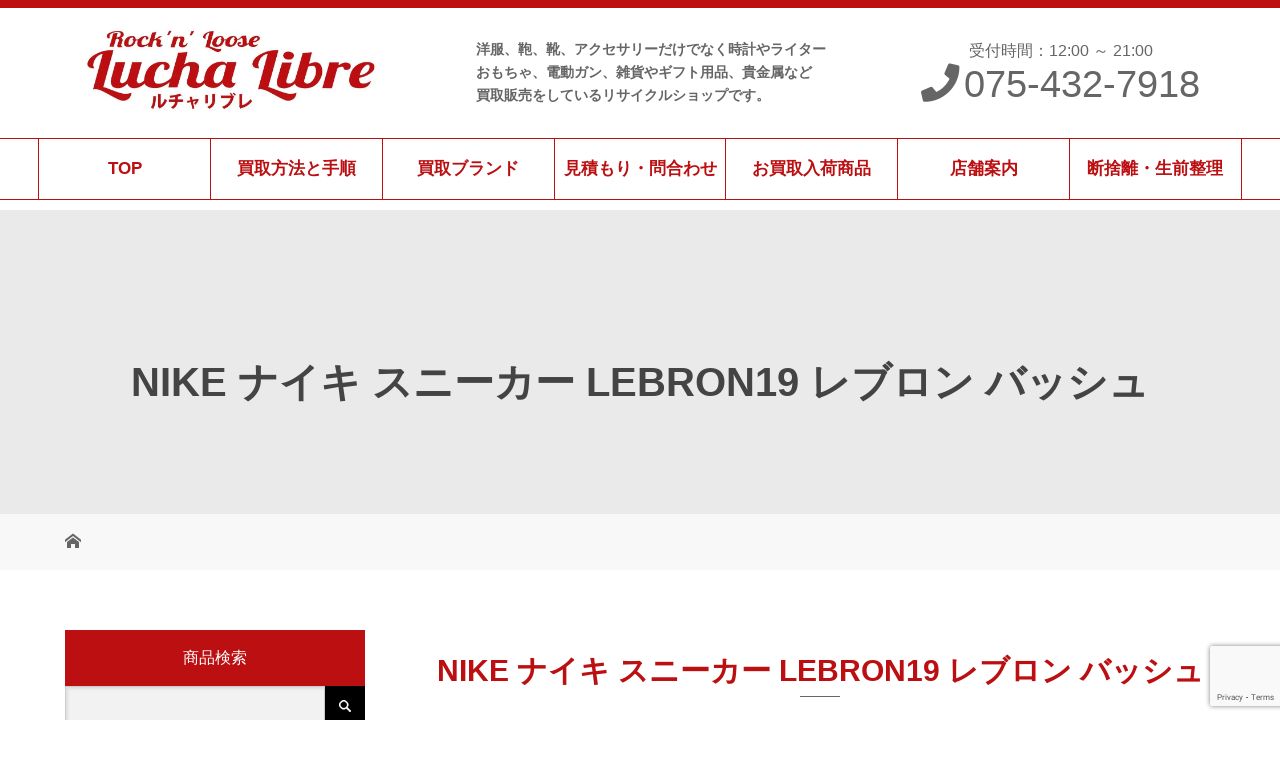

--- FILE ---
content_type: text/html; charset=UTF-8
request_url: https://luchali.com/nike-%E3%83%8A%E3%82%A4%E3%82%AD-%E3%82%B9%E3%83%8B%E3%83%BC%E3%82%AB%E3%83%BC-lebron19-%E3%83%AC%E3%83%96%E3%83%AD%E3%83%B3-%E3%83%90%E3%83%83%E3%82%B7%E3%83%A5/
body_size: 12237
content:
<!DOCTYPE html>
<html class="pc" dir="ltr" lang="ja"
	prefix="og: https://ogp.me/ns#" >
<head>
<meta charset="UTF-8">
	
<meta name="description" content="Just another WordPress site">
	

<meta name="viewport" content="width=device-width">

<!--[if lt IE 9]>
<script src="https://luchali.com/wp/wp-content/themes/noborder/js/html5.js"></script>
<![endif]-->

		<!-- All in One SEO 4.2.8 - aioseo.com -->
		<title>NIKE ナイキ スニーカー LEBRON19 レブロン バッシュ | ルチャリブレ</title>
		<meta name="robots" content="max-image-preview:large" />
		<link rel="canonical" href="https://luchali.com/nike-%e3%83%8a%e3%82%a4%e3%82%ad-%e3%82%b9%e3%83%8b%e3%83%bc%e3%82%ab%e3%83%bc-lebron19-%e3%83%ac%e3%83%96%e3%83%ad%e3%83%b3-%e3%83%90%e3%83%83%e3%82%b7%e3%83%a5/" />
		<meta name="generator" content="All in One SEO (AIOSEO) 4.2.8 " />
		<meta property="og:locale" content="ja_JP" />
		<meta property="og:site_name" content="ルチャリブレ | Just another WordPress site" />
		<meta property="og:type" content="article" />
		<meta property="og:title" content="NIKE ナイキ スニーカー LEBRON19 レブロン バッシュ | ルチャリブレ" />
		<meta property="og:url" content="https://luchali.com/nike-%e3%83%8a%e3%82%a4%e3%82%ad-%e3%82%b9%e3%83%8b%e3%83%bc%e3%82%ab%e3%83%bc-lebron19-%e3%83%ac%e3%83%96%e3%83%ad%e3%83%b3-%e3%83%90%e3%83%83%e3%82%b7%e3%83%a5/" />
		<meta property="article:published_time" content="2022-11-12T08:09:56+00:00" />
		<meta property="article:modified_time" content="2022-11-12T08:09:56+00:00" />
		<meta name="twitter:card" content="summary" />
		<meta name="twitter:title" content="NIKE ナイキ スニーカー LEBRON19 レブロン バッシュ | ルチャリブレ" />
		<script type="application/ld+json" class="aioseo-schema">
			{"@context":"https:\/\/schema.org","@graph":[{"@type":"BreadcrumbList","@id":"https:\/\/luchali.com\/nike-%e3%83%8a%e3%82%a4%e3%82%ad-%e3%82%b9%e3%83%8b%e3%83%bc%e3%82%ab%e3%83%bc-lebron19-%e3%83%ac%e3%83%96%e3%83%ad%e3%83%b3-%e3%83%90%e3%83%83%e3%82%b7%e3%83%a5\/#breadcrumblist","itemListElement":[{"@type":"ListItem","@id":"https:\/\/luchali.com\/#listItem","position":1,"item":{"@type":"WebPage","@id":"https:\/\/luchali.com\/","name":"\u30db\u30fc\u30e0","description":"\u6d0b\u670d\u30fb\u53e4\u7740\u3084\u30a4\u30f3\u30c7\u30a3\u30a2\u30f3\u30b8\u30e5\u30a8\u30ea\u30fc\u306a\u3069\u306e\u30a2\u30af\u30bb\u30b5\u30ea\u30fc\u5168\u822c\u3001\u30b9\u30cb\u30fc\u30ab\u30fc\u306a\u3069\u3001\u5e45\u5e83\u304f\u8cb7\u53d6\u3068\u8ca9\u58f2\u3092\u3057\u3066\u3044\u308b\u4eac\u90fd\u5e02\u4e0a\u4eac\u533a\u306e\u30ea\u30b5\u30a4\u30af\u30eb\u30b7\u30e7\u30c3\u30d7\u3002\u30a2\u30e1\u30c8\u30a4\u3084\u30d5\u30a3\u30ae\u30e5\u30a2\u3001\u30bd\u30d5\u30d3\u3084\u8d85\u5408\u91d1\u306a\u3069\u306e\u30ec\u30c8\u30ed\u73a9\u5177\u3001\u305d\u306e\u4ed6\u8da3\u5473\u7528\u54c1\u3001\u30a2\u30e1\u30ea\u30ab\u30f3\u96d1\u8ca8\u3001\u751f\u6d3b\u96d1\u8ca8\u3001\u8cb4\u91d1\u5c5e\u306a\u3069\u5e45\u5e83\u304f\u304a\u8cb7\u53d6\u3057\u3066\u3044\u307e\u3059\u3002\u5bb6\u3058\u307e\u3044\u306a\u3069\u306e\u6574\u7406\u306e\u3054\u76f8\u8ac7\u3082\u5bfe\u5fdc\u3055\u305b\u3066\u3044\u305f\u3060\u3044\u3066\u3044\u307e\u3059\u3002","url":"https:\/\/luchali.com\/"},"nextItem":"https:\/\/luchali.com\/nike-%e3%83%8a%e3%82%a4%e3%82%ad-%e3%82%b9%e3%83%8b%e3%83%bc%e3%82%ab%e3%83%bc-lebron19-%e3%83%ac%e3%83%96%e3%83%ad%e3%83%b3-%e3%83%90%e3%83%83%e3%82%b7%e3%83%a5\/#listItem"},{"@type":"ListItem","@id":"https:\/\/luchali.com\/nike-%e3%83%8a%e3%82%a4%e3%82%ad-%e3%82%b9%e3%83%8b%e3%83%bc%e3%82%ab%e3%83%bc-lebron19-%e3%83%ac%e3%83%96%e3%83%ad%e3%83%b3-%e3%83%90%e3%83%83%e3%82%b7%e3%83%a5\/#listItem","position":2,"item":{"@type":"WebPage","@id":"https:\/\/luchali.com\/nike-%e3%83%8a%e3%82%a4%e3%82%ad-%e3%82%b9%e3%83%8b%e3%83%bc%e3%82%ab%e3%83%bc-lebron19-%e3%83%ac%e3%83%96%e3%83%ad%e3%83%b3-%e3%83%90%e3%83%83%e3%82%b7%e3%83%a5\/","name":"NIKE \u30ca\u30a4\u30ad \u30b9\u30cb\u30fc\u30ab\u30fc LEBRON19 \u30ec\u30d6\u30ed\u30f3 \u30d0\u30c3\u30b7\u30e5","url":"https:\/\/luchali.com\/nike-%e3%83%8a%e3%82%a4%e3%82%ad-%e3%82%b9%e3%83%8b%e3%83%bc%e3%82%ab%e3%83%bc-lebron19-%e3%83%ac%e3%83%96%e3%83%ad%e3%83%b3-%e3%83%90%e3%83%83%e3%82%b7%e3%83%a5\/"},"previousItem":"https:\/\/luchali.com\/#listItem"}]},{"@type":"ItemPage","@id":"https:\/\/luchali.com\/nike-%e3%83%8a%e3%82%a4%e3%82%ad-%e3%82%b9%e3%83%8b%e3%83%bc%e3%82%ab%e3%83%bc-lebron19-%e3%83%ac%e3%83%96%e3%83%ad%e3%83%b3-%e3%83%90%e3%83%83%e3%82%b7%e3%83%a5\/#itempage","url":"https:\/\/luchali.com\/nike-%e3%83%8a%e3%82%a4%e3%82%ad-%e3%82%b9%e3%83%8b%e3%83%bc%e3%82%ab%e3%83%bc-lebron19-%e3%83%ac%e3%83%96%e3%83%ad%e3%83%b3-%e3%83%90%e3%83%83%e3%82%b7%e3%83%a5\/","name":"NIKE \u30ca\u30a4\u30ad \u30b9\u30cb\u30fc\u30ab\u30fc LEBRON19 \u30ec\u30d6\u30ed\u30f3 \u30d0\u30c3\u30b7\u30e5 | \u30eb\u30c1\u30e3\u30ea\u30d6\u30ec","inLanguage":"ja","isPartOf":{"@id":"https:\/\/luchali.com\/#website"},"breadcrumb":{"@id":"https:\/\/luchali.com\/nike-%e3%83%8a%e3%82%a4%e3%82%ad-%e3%82%b9%e3%83%8b%e3%83%bc%e3%82%ab%e3%83%bc-lebron19-%e3%83%ac%e3%83%96%e3%83%ad%e3%83%b3-%e3%83%90%e3%83%83%e3%82%b7%e3%83%a5\/#breadcrumblist"},"author":"https:\/\/luchali.com\/info\/author\/luchali\/#author","creator":"https:\/\/luchali.com\/info\/author\/luchali\/#author","datePublished":"2022-11-12T08:09:56+09:00","dateModified":"2022-11-12T08:09:56+09:00"},{"@type":"Organization","@id":"https:\/\/luchali.com\/#organization","name":"\u30eb\u30c1\u30e3\u30ea\u30d6\u30ec","url":"https:\/\/luchali.com\/"},{"@type":"WebSite","@id":"https:\/\/luchali.com\/#website","url":"https:\/\/luchali.com\/","name":"\u30eb\u30c1\u30e3\u30ea\u30d6\u30ec","description":"Just another WordPress site","inLanguage":"ja","publisher":{"@id":"https:\/\/luchali.com\/#organization"}}]}
		</script>
		<script type="text/javascript" >
			window.ga=window.ga||function(){(ga.q=ga.q||[]).push(arguments)};ga.l=+new Date;
			ga('create', "UA-61671988-1", 'auto');
			ga('send', 'pageview');
		</script>
		<script async src="https://www.google-analytics.com/analytics.js"></script>
		<!-- All in One SEO -->

<link rel='dns-prefetch' href='//i0.wp.com' />
<link rel='dns-prefetch' href='//c0.wp.com' />
<link rel='dns-prefetch' href='//widgets.wp.com' />
<link rel='dns-prefetch' href='//s0.wp.com' />
<link rel='dns-prefetch' href='//0.gravatar.com' />
<link rel='dns-prefetch' href='//1.gravatar.com' />
<link rel='dns-prefetch' href='//2.gravatar.com' />
<script type="text/javascript">
window._wpemojiSettings = {"baseUrl":"https:\/\/s.w.org\/images\/core\/emoji\/14.0.0\/72x72\/","ext":".png","svgUrl":"https:\/\/s.w.org\/images\/core\/emoji\/14.0.0\/svg\/","svgExt":".svg","source":{"concatemoji":"https:\/\/luchali.com\/wp\/wp-includes\/js\/wp-emoji-release.min.js?ver=6.1.9"}};
/*! This file is auto-generated */
!function(e,a,t){var n,r,o,i=a.createElement("canvas"),p=i.getContext&&i.getContext("2d");function s(e,t){var a=String.fromCharCode,e=(p.clearRect(0,0,i.width,i.height),p.fillText(a.apply(this,e),0,0),i.toDataURL());return p.clearRect(0,0,i.width,i.height),p.fillText(a.apply(this,t),0,0),e===i.toDataURL()}function c(e){var t=a.createElement("script");t.src=e,t.defer=t.type="text/javascript",a.getElementsByTagName("head")[0].appendChild(t)}for(o=Array("flag","emoji"),t.supports={everything:!0,everythingExceptFlag:!0},r=0;r<o.length;r++)t.supports[o[r]]=function(e){if(p&&p.fillText)switch(p.textBaseline="top",p.font="600 32px Arial",e){case"flag":return s([127987,65039,8205,9895,65039],[127987,65039,8203,9895,65039])?!1:!s([55356,56826,55356,56819],[55356,56826,8203,55356,56819])&&!s([55356,57332,56128,56423,56128,56418,56128,56421,56128,56430,56128,56423,56128,56447],[55356,57332,8203,56128,56423,8203,56128,56418,8203,56128,56421,8203,56128,56430,8203,56128,56423,8203,56128,56447]);case"emoji":return!s([129777,127995,8205,129778,127999],[129777,127995,8203,129778,127999])}return!1}(o[r]),t.supports.everything=t.supports.everything&&t.supports[o[r]],"flag"!==o[r]&&(t.supports.everythingExceptFlag=t.supports.everythingExceptFlag&&t.supports[o[r]]);t.supports.everythingExceptFlag=t.supports.everythingExceptFlag&&!t.supports.flag,t.DOMReady=!1,t.readyCallback=function(){t.DOMReady=!0},t.supports.everything||(n=function(){t.readyCallback()},a.addEventListener?(a.addEventListener("DOMContentLoaded",n,!1),e.addEventListener("load",n,!1)):(e.attachEvent("onload",n),a.attachEvent("onreadystatechange",function(){"complete"===a.readyState&&t.readyCallback()})),(e=t.source||{}).concatemoji?c(e.concatemoji):e.wpemoji&&e.twemoji&&(c(e.twemoji),c(e.wpemoji)))}(window,document,window._wpemojiSettings);
</script>
<style type="text/css">
img.wp-smiley,
img.emoji {
	display: inline !important;
	border: none !important;
	box-shadow: none !important;
	height: 1em !important;
	width: 1em !important;
	margin: 0 0.07em !important;
	vertical-align: -0.1em !important;
	background: none !important;
	padding: 0 !important;
}
</style>
	<link rel='stylesheet' id='sbi_styles-css' href='https://luchali.com/wp/wp-content/plugins/instagram-feed/css/sbi-styles.min.css?ver=6.9.1' type='text/css' media='all' />
<link rel='stylesheet' id='wp-block-library-css' href='https://c0.wp.com/c/6.1.9/wp-includes/css/dist/block-library/style.min.css' type='text/css' media='all' />
<style id='wp-block-library-inline-css' type='text/css'>
.has-text-align-justify{text-align:justify;}
</style>
<link rel='stylesheet' id='mediaelement-css' href='https://c0.wp.com/c/6.1.9/wp-includes/js/mediaelement/mediaelementplayer-legacy.min.css' type='text/css' media='all' />
<link rel='stylesheet' id='wp-mediaelement-css' href='https://c0.wp.com/c/6.1.9/wp-includes/js/mediaelement/wp-mediaelement.min.css' type='text/css' media='all' />
<link rel='stylesheet' id='classic-theme-styles-css' href='https://c0.wp.com/c/6.1.9/wp-includes/css/classic-themes.min.css' type='text/css' media='all' />
<style id='global-styles-inline-css' type='text/css'>
body{--wp--preset--color--black: #000000;--wp--preset--color--cyan-bluish-gray: #abb8c3;--wp--preset--color--white: #ffffff;--wp--preset--color--pale-pink: #f78da7;--wp--preset--color--vivid-red: #cf2e2e;--wp--preset--color--luminous-vivid-orange: #ff6900;--wp--preset--color--luminous-vivid-amber: #fcb900;--wp--preset--color--light-green-cyan: #7bdcb5;--wp--preset--color--vivid-green-cyan: #00d084;--wp--preset--color--pale-cyan-blue: #8ed1fc;--wp--preset--color--vivid-cyan-blue: #0693e3;--wp--preset--color--vivid-purple: #9b51e0;--wp--preset--gradient--vivid-cyan-blue-to-vivid-purple: linear-gradient(135deg,rgba(6,147,227,1) 0%,rgb(155,81,224) 100%);--wp--preset--gradient--light-green-cyan-to-vivid-green-cyan: linear-gradient(135deg,rgb(122,220,180) 0%,rgb(0,208,130) 100%);--wp--preset--gradient--luminous-vivid-amber-to-luminous-vivid-orange: linear-gradient(135deg,rgba(252,185,0,1) 0%,rgba(255,105,0,1) 100%);--wp--preset--gradient--luminous-vivid-orange-to-vivid-red: linear-gradient(135deg,rgba(255,105,0,1) 0%,rgb(207,46,46) 100%);--wp--preset--gradient--very-light-gray-to-cyan-bluish-gray: linear-gradient(135deg,rgb(238,238,238) 0%,rgb(169,184,195) 100%);--wp--preset--gradient--cool-to-warm-spectrum: linear-gradient(135deg,rgb(74,234,220) 0%,rgb(151,120,209) 20%,rgb(207,42,186) 40%,rgb(238,44,130) 60%,rgb(251,105,98) 80%,rgb(254,248,76) 100%);--wp--preset--gradient--blush-light-purple: linear-gradient(135deg,rgb(255,206,236) 0%,rgb(152,150,240) 100%);--wp--preset--gradient--blush-bordeaux: linear-gradient(135deg,rgb(254,205,165) 0%,rgb(254,45,45) 50%,rgb(107,0,62) 100%);--wp--preset--gradient--luminous-dusk: linear-gradient(135deg,rgb(255,203,112) 0%,rgb(199,81,192) 50%,rgb(65,88,208) 100%);--wp--preset--gradient--pale-ocean: linear-gradient(135deg,rgb(255,245,203) 0%,rgb(182,227,212) 50%,rgb(51,167,181) 100%);--wp--preset--gradient--electric-grass: linear-gradient(135deg,rgb(202,248,128) 0%,rgb(113,206,126) 100%);--wp--preset--gradient--midnight: linear-gradient(135deg,rgb(2,3,129) 0%,rgb(40,116,252) 100%);--wp--preset--duotone--dark-grayscale: url('#wp-duotone-dark-grayscale');--wp--preset--duotone--grayscale: url('#wp-duotone-grayscale');--wp--preset--duotone--purple-yellow: url('#wp-duotone-purple-yellow');--wp--preset--duotone--blue-red: url('#wp-duotone-blue-red');--wp--preset--duotone--midnight: url('#wp-duotone-midnight');--wp--preset--duotone--magenta-yellow: url('#wp-duotone-magenta-yellow');--wp--preset--duotone--purple-green: url('#wp-duotone-purple-green');--wp--preset--duotone--blue-orange: url('#wp-duotone-blue-orange');--wp--preset--font-size--small: 13px;--wp--preset--font-size--medium: 20px;--wp--preset--font-size--large: 36px;--wp--preset--font-size--x-large: 42px;--wp--preset--spacing--20: 0.44rem;--wp--preset--spacing--30: 0.67rem;--wp--preset--spacing--40: 1rem;--wp--preset--spacing--50: 1.5rem;--wp--preset--spacing--60: 2.25rem;--wp--preset--spacing--70: 3.38rem;--wp--preset--spacing--80: 5.06rem;}:where(.is-layout-flex){gap: 0.5em;}body .is-layout-flow > .alignleft{float: left;margin-inline-start: 0;margin-inline-end: 2em;}body .is-layout-flow > .alignright{float: right;margin-inline-start: 2em;margin-inline-end: 0;}body .is-layout-flow > .aligncenter{margin-left: auto !important;margin-right: auto !important;}body .is-layout-constrained > .alignleft{float: left;margin-inline-start: 0;margin-inline-end: 2em;}body .is-layout-constrained > .alignright{float: right;margin-inline-start: 2em;margin-inline-end: 0;}body .is-layout-constrained > .aligncenter{margin-left: auto !important;margin-right: auto !important;}body .is-layout-constrained > :where(:not(.alignleft):not(.alignright):not(.alignfull)){max-width: var(--wp--style--global--content-size);margin-left: auto !important;margin-right: auto !important;}body .is-layout-constrained > .alignwide{max-width: var(--wp--style--global--wide-size);}body .is-layout-flex{display: flex;}body .is-layout-flex{flex-wrap: wrap;align-items: center;}body .is-layout-flex > *{margin: 0;}:where(.wp-block-columns.is-layout-flex){gap: 2em;}.has-black-color{color: var(--wp--preset--color--black) !important;}.has-cyan-bluish-gray-color{color: var(--wp--preset--color--cyan-bluish-gray) !important;}.has-white-color{color: var(--wp--preset--color--white) !important;}.has-pale-pink-color{color: var(--wp--preset--color--pale-pink) !important;}.has-vivid-red-color{color: var(--wp--preset--color--vivid-red) !important;}.has-luminous-vivid-orange-color{color: var(--wp--preset--color--luminous-vivid-orange) !important;}.has-luminous-vivid-amber-color{color: var(--wp--preset--color--luminous-vivid-amber) !important;}.has-light-green-cyan-color{color: var(--wp--preset--color--light-green-cyan) !important;}.has-vivid-green-cyan-color{color: var(--wp--preset--color--vivid-green-cyan) !important;}.has-pale-cyan-blue-color{color: var(--wp--preset--color--pale-cyan-blue) !important;}.has-vivid-cyan-blue-color{color: var(--wp--preset--color--vivid-cyan-blue) !important;}.has-vivid-purple-color{color: var(--wp--preset--color--vivid-purple) !important;}.has-black-background-color{background-color: var(--wp--preset--color--black) !important;}.has-cyan-bluish-gray-background-color{background-color: var(--wp--preset--color--cyan-bluish-gray) !important;}.has-white-background-color{background-color: var(--wp--preset--color--white) !important;}.has-pale-pink-background-color{background-color: var(--wp--preset--color--pale-pink) !important;}.has-vivid-red-background-color{background-color: var(--wp--preset--color--vivid-red) !important;}.has-luminous-vivid-orange-background-color{background-color: var(--wp--preset--color--luminous-vivid-orange) !important;}.has-luminous-vivid-amber-background-color{background-color: var(--wp--preset--color--luminous-vivid-amber) !important;}.has-light-green-cyan-background-color{background-color: var(--wp--preset--color--light-green-cyan) !important;}.has-vivid-green-cyan-background-color{background-color: var(--wp--preset--color--vivid-green-cyan) !important;}.has-pale-cyan-blue-background-color{background-color: var(--wp--preset--color--pale-cyan-blue) !important;}.has-vivid-cyan-blue-background-color{background-color: var(--wp--preset--color--vivid-cyan-blue) !important;}.has-vivid-purple-background-color{background-color: var(--wp--preset--color--vivid-purple) !important;}.has-black-border-color{border-color: var(--wp--preset--color--black) !important;}.has-cyan-bluish-gray-border-color{border-color: var(--wp--preset--color--cyan-bluish-gray) !important;}.has-white-border-color{border-color: var(--wp--preset--color--white) !important;}.has-pale-pink-border-color{border-color: var(--wp--preset--color--pale-pink) !important;}.has-vivid-red-border-color{border-color: var(--wp--preset--color--vivid-red) !important;}.has-luminous-vivid-orange-border-color{border-color: var(--wp--preset--color--luminous-vivid-orange) !important;}.has-luminous-vivid-amber-border-color{border-color: var(--wp--preset--color--luminous-vivid-amber) !important;}.has-light-green-cyan-border-color{border-color: var(--wp--preset--color--light-green-cyan) !important;}.has-vivid-green-cyan-border-color{border-color: var(--wp--preset--color--vivid-green-cyan) !important;}.has-pale-cyan-blue-border-color{border-color: var(--wp--preset--color--pale-cyan-blue) !important;}.has-vivid-cyan-blue-border-color{border-color: var(--wp--preset--color--vivid-cyan-blue) !important;}.has-vivid-purple-border-color{border-color: var(--wp--preset--color--vivid-purple) !important;}.has-vivid-cyan-blue-to-vivid-purple-gradient-background{background: var(--wp--preset--gradient--vivid-cyan-blue-to-vivid-purple) !important;}.has-light-green-cyan-to-vivid-green-cyan-gradient-background{background: var(--wp--preset--gradient--light-green-cyan-to-vivid-green-cyan) !important;}.has-luminous-vivid-amber-to-luminous-vivid-orange-gradient-background{background: var(--wp--preset--gradient--luminous-vivid-amber-to-luminous-vivid-orange) !important;}.has-luminous-vivid-orange-to-vivid-red-gradient-background{background: var(--wp--preset--gradient--luminous-vivid-orange-to-vivid-red) !important;}.has-very-light-gray-to-cyan-bluish-gray-gradient-background{background: var(--wp--preset--gradient--very-light-gray-to-cyan-bluish-gray) !important;}.has-cool-to-warm-spectrum-gradient-background{background: var(--wp--preset--gradient--cool-to-warm-spectrum) !important;}.has-blush-light-purple-gradient-background{background: var(--wp--preset--gradient--blush-light-purple) !important;}.has-blush-bordeaux-gradient-background{background: var(--wp--preset--gradient--blush-bordeaux) !important;}.has-luminous-dusk-gradient-background{background: var(--wp--preset--gradient--luminous-dusk) !important;}.has-pale-ocean-gradient-background{background: var(--wp--preset--gradient--pale-ocean) !important;}.has-electric-grass-gradient-background{background: var(--wp--preset--gradient--electric-grass) !important;}.has-midnight-gradient-background{background: var(--wp--preset--gradient--midnight) !important;}.has-small-font-size{font-size: var(--wp--preset--font-size--small) !important;}.has-medium-font-size{font-size: var(--wp--preset--font-size--medium) !important;}.has-large-font-size{font-size: var(--wp--preset--font-size--large) !important;}.has-x-large-font-size{font-size: var(--wp--preset--font-size--x-large) !important;}
.wp-block-navigation a:where(:not(.wp-element-button)){color: inherit;}
:where(.wp-block-columns.is-layout-flex){gap: 2em;}
.wp-block-pullquote{font-size: 1.5em;line-height: 1.6;}
</style>
<link rel='stylesheet' id='contact-form-7-css' href='https://luchali.com/wp/wp-content/plugins/contact-form-7/includes/css/styles.css?ver=5.7.2' type='text/css' media='all' />
<link rel='stylesheet' id='responsive-lightbox-prettyphoto-css' href='https://luchali.com/wp/wp-content/plugins/responsive-lightbox/assets/prettyphoto/prettyPhoto.min.css?ver=2.4.3' type='text/css' media='all' />
<link rel='stylesheet' id='parent-style-css' href='https://luchali.com/wp/wp-content/themes/noborder/style.css?ver=6.1.9' type='text/css' media='all' />
<link rel='stylesheet' id='story-slick-css' href='https://luchali.com/wp/wp-content/themes/noborder/css/slick.css?ver=6.1.9' type='text/css' media='all' />
<link rel='stylesheet' id='story-slick-theme-css' href='https://luchali.com/wp/wp-content/themes/noborder/css/slick-theme.css?ver=6.1.9' type='text/css' media='all' />
<link rel='stylesheet' id='story-style-css' href='https://luchali.com/wp/wp-content/themes/noborder-child/style.css?ver=1.6' type='text/css' media='all' />
<link rel='stylesheet' id='story-responsive-css' href='https://luchali.com/wp/wp-content/themes/noborder/responsive.css?ver=1.6' type='text/css' media='all' />
<link rel='stylesheet' id='story-footer-bar-css' href='https://luchali.com/wp/wp-content/themes/noborder/css/footer-bar.css?ver=1.6' type='text/css' media='all' />
<link rel='stylesheet' id='msl-main-css' href='https://luchali.com/wp/wp-content/plugins/master-slider/public/assets/css/masterslider.main.css?ver=3.8.7' type='text/css' media='all' />
<link rel='stylesheet' id='msl-custom-css' href='https://luchali.com/wp/wp-content/uploads/master-slider/custom.css?ver=1.8' type='text/css' media='all' />
<link rel='stylesheet' id='jetpack_css-css' href='https://c0.wp.com/p/jetpack/11.6.2/css/jetpack.css' type='text/css' media='all' />
<script type='text/javascript' src='https://c0.wp.com/c/6.1.9/wp-includes/js/jquery/jquery.min.js' id='jquery-core-js'></script>
<script type='text/javascript' src='https://c0.wp.com/c/6.1.9/wp-includes/js/jquery/jquery-migrate.min.js' id='jquery-migrate-js'></script>
<script type='text/javascript' src='https://luchali.com/wp/wp-content/plugins/responsive-lightbox/assets/prettyphoto/jquery.prettyPhoto.min.js?ver=2.4.3' id='responsive-lightbox-prettyphoto-js'></script>
<script type='text/javascript' src='https://c0.wp.com/c/6.1.9/wp-includes/js/underscore.min.js' id='underscore-js'></script>
<script type='text/javascript' src='https://luchali.com/wp/wp-content/plugins/responsive-lightbox/assets/infinitescroll/infinite-scroll.pkgd.min.js?ver=6.1.9' id='responsive-lightbox-infinite-scroll-js'></script>
<script type='text/javascript' id='responsive-lightbox-js-extra'>
/* <![CDATA[ */
var rlArgs = {"script":"prettyphoto","selector":"lightbox","customEvents":"","activeGalleries":"1","animationSpeed":"normal","slideshow":"0","slideshowDelay":"5000","slideshowAutoplay":"0","opacity":"0.75","showTitle":"1","allowResize":"1","allowExpand":"1","width":"1080","height":"720","separator":"\/","theme":"pp_default","horizontalPadding":"20","hideFlash":"0","wmode":"opaque","videoAutoplay":"0","modal":"0","deeplinking":"0","overlayGallery":"1","keyboardShortcuts":"1","social":"0","woocommerce_gallery":"0","ajaxurl":"https:\/\/luchali.com\/wp\/wp-admin\/admin-ajax.php","nonce":"6f99b7c4c4","preview":"false","postId":"16936","scriptExtension":""};
/* ]]> */
</script>
<script type='text/javascript' src='https://luchali.com/wp/wp-content/plugins/responsive-lightbox/js/front.js?ver=2.4.3' id='responsive-lightbox-js'></script>
<script type='text/javascript' src='https://luchali.com/wp/wp-content/themes/noborder/js/slick.min.js?ver=1.6' id='story-slick-js'></script>
<script type='text/javascript' src='https://luchali.com/wp/wp-content/themes/noborder/js/functions.js?ver=1.6' id='story-script-js'></script>
<script type='text/javascript' src='https://luchali.com/wp/wp-content/themes/noborder/js/responsive.js?ver=1.6' id='story-responsive-js'></script>
<link rel="https://api.w.org/" href="https://luchali.com/wp-json/" /><link rel="alternate" type="application/json" href="https://luchali.com/wp-json/wp/v2/media/16936" /><link rel="EditURI" type="application/rsd+xml" title="RSD" href="https://luchali.com/wp/xmlrpc.php?rsd" />
<link rel="wlwmanifest" type="application/wlwmanifest+xml" href="https://luchali.com/wp/wp-includes/wlwmanifest.xml" />
<meta name="generator" content="WordPress 6.1.9" />
<link rel='shortlink' href='https://luchali.com/?p=16936' />
<link rel="alternate" type="application/json+oembed" href="https://luchali.com/wp-json/oembed/1.0/embed?url=https%3A%2F%2Fluchali.com%2Fnike-%25e3%2583%258a%25e3%2582%25a4%25e3%2582%25ad-%25e3%2582%25b9%25e3%2583%258b%25e3%2583%25bc%25e3%2582%25ab%25e3%2583%25bc-lebron19-%25e3%2583%25ac%25e3%2583%2596%25e3%2583%25ad%25e3%2583%25b3-%25e3%2583%2590%25e3%2583%2583%25e3%2582%25b7%25e3%2583%25a5%2F" />
<link rel="alternate" type="text/xml+oembed" href="https://luchali.com/wp-json/oembed/1.0/embed?url=https%3A%2F%2Fluchali.com%2Fnike-%25e3%2583%258a%25e3%2582%25a4%25e3%2582%25ad-%25e3%2582%25b9%25e3%2583%258b%25e3%2583%25bc%25e3%2582%25ab%25e3%2583%25bc-lebron19-%25e3%2583%25ac%25e3%2583%2596%25e3%2583%25ad%25e3%2583%25b3-%25e3%2583%2590%25e3%2583%2583%25e3%2582%25b7%25e3%2583%25a5%2F&#038;format=xml" />
<script>var ms_grabbing_curosr = 'https://luchali.com/wp/wp-content/plugins/master-slider/public/assets/css/common/grabbing.cur', ms_grab_curosr = 'https://luchali.com/wp/wp-content/plugins/master-slider/public/assets/css/common/grab.cur';</script>
<meta name="generator" content="MasterSlider 3.8.7 - Responsive Touch Image Slider | avt.li/msf" />
	<style>img#wpstats{display:none}</style>
		<style type="text/css">

</style>
<style>
.content02-button:hover, .button a:hover, .global-nav .sub-menu a:hover, .content02-button:hover, .footer-bar01, .copyright, .nav-links02-previous a, .nav-links02-next a, .pagetop a, #submit_comment:hover, .page-links a:hover, .page-links > span, .pw_form input[type="submit"]:hover, .post-password-form input[type="submit"]:hover { 
	background: #BB0F11; 
}
.pb_slider .slick-prev:active, .pb_slider .slick-prev:focus, .pb_slider .slick-prev:hover {
	background: #BB0F11 url(https://luchali.com/wp/wp-content/themes/noborder/pagebuilder/assets/img/slider_arrow1.png) no-repeat 23px; 
}
.pb_slider .slick-next:active, .pb_slider .slick-next:focus, .pb_slider .slick-next:hover {
	background: #BB0F11 url(https://luchali.com/wp/wp-content/themes/noborder/pagebuilder/assets/img/slider_arrow2.png) no-repeat 25px 23px; 
}
#comment_textarea textarea:focus, #guest_info input:focus, #comment_textarea textarea:focus { 
	border: 1px solid #BB0F11; 
}
.archive-title, .article01-title a, .article02-title a, .article03-title, .article03-category-item:hover, .article05-category-item:hover, .article04-title, .article05-title, .article06-title, .article06-category-item:hover, .column-layout01-title, .column-layout01-title, .column-layout02-title, .column-layout03-title, .column-layout04-title, .column-layout05-title, .column-layout02-title, .column-layout03-title, .column-layout04-title, .column-layout05-title, .content01-title, .content02-button, .content03-title, .content04-title, .footer-gallery-title, .global-nav a:hover,  .global-nav .current-menu-item > a, .headline-primary, .nav-links01-previous a:hover, .nav-links01-next a:hover, .post-title, .styled-post-list1-title:hover, .top-slider-content-inner:after, .breadcrumb a:hover, .article07-title, .post-category a:hover, .post-meta-box a:hover, .post-content a, .color_headline {
color: #BB0F11;
}
 .gallery01 .slick-arrow:hover, .global-nav .sub-menu a, .headline-bar, .nav-links02-next a:hover, .nav-links02-previous a:hover, .pagetop a:hover, .top-slider-nav li.active a, .top-slider-nav li:hover a {
background: #DE7171;
}
.social-nav-item a:hover:before {
color: #DE7171;
}
.article01-title a:hover, .article02-title a:hover, .article03 a:hover .article03-title, .article04 a:hover .article04-title, .article07 a:hover .article07-title, .post-content a:hover, .headline-link:hover {
	color: #73604A;
}
@media only screen and (max-width: 991px) {
	.copyright {
		background: #BB0F11;
	}
}
@media only screen and (max-width: 1200px) {
	.global-nav a, .global-nav a:hover {
		background: #DE7171;
	}
	.global-nav .sub-menu a {
		background: #BB0F11;
	}
}
.headline-font-type {
font-family: Segoe UI, "ヒラギノ角ゴ ProN W3", "Hiragino Kaku Gothic ProN", "メイリオ", Meiryo, sans-serif;
}
a:hover .thumbnail01 img, .thumbnail01 img:hover {
	-moz-transform: scale(1.2); -ms-transform: scale(1.2); -o-transform: scale(1.2); -webkit-transform: scale(1.2); transform: scale(1.2); }
.global-nav > ul > li > a {
color: #666666;
}
.article06 a:hover:before {
background: rgba(255, 255, 255, 0.9);
}
.footer-nav-wrapper:before {
background-color: rgba(159, 136, 110, 0.8);
}
</style>
<link href="https://use.fontawesome.com/releases/v5.6.1/css/all.css" rel="stylesheet">
	<link href="https://fonts.googleapis.com/css2?family=Noto+Sans+JP:wght@400;500;700&display=swap" rel="stylesheet">
</head>
<body class="attachment attachment-template-default single single-attachment postid-16936 attachmentid-16936 attachment-jpeg _masterslider _ms_version_3.8.7 font-type1">
<header class="header">
	<div class="header-bar " style="background-color: #FFFFFF; color: #666666;">
		<div class="header-bar-inner inner">
			<div class="header_box">
				<div class="header_left">
			<div class="logo logo-image"><a href="https://luchali.com/" data-label="ルチャリブレ"><img class="h_logo" src="https://i0.wp.com/luchali.com/wp/wp-content/uploads/2020/05/logo2.jpg?fit=1051%2C294&amp;ssl=1" alt="ルチャリブレ"></a></div>
					</div>
				<div class="top_text">
洋服、鞄、靴、アクセサリーだけでなく時計やライター<br>
おもちゃ、電動ガン、雑貨やギフト用品、貴金属など<br>
買取販売をしているリサイクルショップです。
				</div>
				<div class="tel_box">
					<div class="time">受付時間：12:00 ～ 21:00</div>
					<div class="tel"><i class="fas fa-phone"></i>075-432-7918</div>

				</div>
			</div>
			
			<a href="#" id="global-nav-button" class="global-nav-button"></a>
			<nav id="global-nav" class="global-nav"><ul id="menu-%e3%83%a1%e3%83%8b%e3%83%a5%e3%83%bc" class="menu"><li id="menu-item-10926" class="menu-item menu-item-type-custom menu-item-object-custom menu-item-home menu-item-10926"><a href="https://luchali.com/"><span></span>TOP</a></li>
<li id="menu-item-10789" class="menu-item menu-item-type-post_type menu-item-object-page menu-item-10789"><a href="https://luchali.com/procedure/"><span></span>買取方法と手順</a></li>
<li id="menu-item-10793" class="menu-item menu-item-type-post_type menu-item-object-page menu-item-has-children menu-item-10793"><a href="https://luchali.com/kaitori/"><span></span>買取ブランド</a>
<ul class="sub-menu">
	<li id="menu-item-10790" class="menu-item menu-item-type-post_type menu-item-object-page menu-item-10790"><a href="https://luchali.com/procedure/wear/"><span></span>古着・靴のお買取</a></li>
	<li id="menu-item-10799" class="menu-item menu-item-type-post_type menu-item-object-page menu-item-10799"><a href="https://luchali.com/procedure/bag/"><span></span>服飾・小物のお買取</a></li>
	<li id="menu-item-10806" class="menu-item menu-item-type-post_type menu-item-object-page menu-item-10806"><a href="https://luchali.com/procedure/hobby/"><span></span>趣味用品のお買取</a></li>
	<li id="menu-item-10805" class="menu-item menu-item-type-post_type menu-item-object-page menu-item-10805"><a href="https://luchali.com/procedure/lifearticle/"><span></span>生活用品・雑貨のお買取</a></li>
	<li id="menu-item-15213" class="menu-item menu-item-type-custom menu-item-object-custom menu-item-15213"><a href="/info/category/c10/"><span></span>買取強化商品</a></li>
</ul>
</li>
<li id="menu-item-10791" class="menu-item menu-item-type-post_type menu-item-object-page menu-item-10791"><a href="https://luchali.com/contact/"><span></span>見積もり・問合わせ</a></li>
<li id="menu-item-10931" class="menu-item menu-item-type-custom menu-item-object-custom menu-item-10931"><a href="/info/"><span></span>お買取入荷商品</a></li>
<li id="menu-item-10792" class="menu-item menu-item-type-post_type menu-item-object-page menu-item-10792"><a href="https://luchali.com/access/"><span></span>店舗案内</a></li>
<li id="menu-item-10794" class="menu-item menu-item-type-custom menu-item-object-custom menu-item-10794"><a href="https://lleight.com/"><span></span>断捨離・生前整理</a></li>
</ul></nav>			</div>
			
		
	</div>
	<div class="signage" style="background-image: url();">
		<div class="signage-content" style="text-shadow: px px px #">
			<div class="signage-title headline-font-type" style="color: #; font-size: px;">NIKE ナイキ スニーカー LEBRON19 レブロン バッシュ</div>
			<p class="signage-title-sub" style="color: #; font-size: px;"></p>
		</div>
	</div>
<div class="breadcrumb-wrapper">
    <ul class="breadcrumb inner" itemscope itemtype="http://schema.org/BreadcrumbList">
        <li class="home" itemprop="itemListElement" itemscope itemtype="http://schema.org/ListItem">
            <a href="https://luchali.com/" itemscope itemtype="http://schema.org/Thing" itemprop="item">
                <span itemprop="name">HOME</span>
            </a>
            <meta itemprop="position" content="1" />
        </li>
                </li>
            </ul>
</div>
		


    <script>
    jQuery(function(){
       jQuery('a[href^="#"]').click(function() {
          var speed = 800;
          var href= jQuery(this).attr("href");
          var target = jQuery(href == "#" || href == "" ? 'html' : href);
          var position = target.offset().top;
          jQuery('body,html').animate({scrollTop:position}, speed, 'swing');
          return false;
       });
    });
    </script>

		
</header>
<div class="main">
	<div class="inner">
				
		<div class="clearfix">
			<div class="primary fright">
				<div class="post-header">
			<h1 class="post-title headline-font-type" style="font-size: 42px;">NIKE ナイキ スニーカー LEBRON19 レブロン バッシュ</h1>
						<p class="post-meta">
				<time class="post-date" datetime="2022-11-12">2022.11.12</time><span class="post-category"></span>			</p>
					</div>
								<div class="single_share clearfix" id="single_share_top">
					<div class="share-type1 share-top">
 
	<div class="sns mb45">
		<ul class="type1 clearfix">
		</ul>
	</div>
</div>
				</div>
								<div class="post-content" style="font-size: 14px;">
					<p class="attachment"><a href='https://i0.wp.com/luchali.com/wp/wp-content/uploads/2022/11/NIKE-ナイキ-スニーカー-LEBRON19-レブロン-バッシュ.jpg?ssl=1' title="" data-rl_title="" class="rl-gallery-link" data-rl_caption="" data-rel="lightbox-gallery-0"><img width="300" height="300" src="https://i0.wp.com/luchali.com/wp/wp-content/uploads/2022/11/NIKE-ナイキ-スニーカー-LEBRON19-レブロン-バッシュ.jpg?fit=300%2C300&amp;ssl=1" class="attachment-medium size-medium" alt="" decoding="async" loading="lazy" srcset="https://i0.wp.com/luchali.com/wp/wp-content/uploads/2022/11/NIKE-ナイキ-スニーカー-LEBRON19-レブロン-バッシュ.jpg?w=640&amp;ssl=1 640w, https://i0.wp.com/luchali.com/wp/wp-content/uploads/2022/11/NIKE-ナイキ-スニーカー-LEBRON19-レブロン-バッシュ.jpg?resize=300%2C300&amp;ssl=1 300w, https://i0.wp.com/luchali.com/wp/wp-content/uploads/2022/11/NIKE-ナイキ-スニーカー-LEBRON19-レブロン-バッシュ.jpg?resize=150%2C150&amp;ssl=1 150w, https://i0.wp.com/luchali.com/wp/wp-content/uploads/2022/11/NIKE-ナイキ-スニーカー-LEBRON19-レブロン-バッシュ.jpg?resize=280%2C280&amp;ssl=1 280w, https://i0.wp.com/luchali.com/wp/wp-content/uploads/2022/11/NIKE-ナイキ-スニーカー-LEBRON19-レブロン-バッシュ.jpg?resize=120%2C120&amp;ssl=1 120w" sizes="(max-width: 300px) 100vw, 300px" /></a></p>
				</div>
				<!-- banner1 -->
								<div class="single_share clearfix" id="single_share_bottom">
					<div class="share-type4 share-btm">
 
	<div class="sns mt10">
		<ul class="type4 clearfix">
			<li class="twitter">
				<a href="http://twitter.com/share?text=NIKE+%E3%83%8A%E3%82%A4%E3%82%AD+%E3%82%B9%E3%83%8B%E3%83%BC%E3%82%AB%E3%83%BC+LEBRON19+%E3%83%AC%E3%83%96%E3%83%AD%E3%83%B3+%E3%83%90%E3%83%83%E3%82%B7%E3%83%A5&url=https%3A%2F%2Fluchali.com%2Fnike-%25e3%2583%258a%25e3%2582%25a4%25e3%2582%25ad-%25e3%2582%25b9%25e3%2583%258b%25e3%2583%25bc%25e3%2582%25ab%25e3%2583%25bc-lebron19-%25e3%2583%25ac%25e3%2583%2596%25e3%2583%25ad%25e3%2583%25b3-%25e3%2583%2590%25e3%2583%2583%25e3%2582%25b7%25e3%2583%25a5%2F&via=&tw_p=tweetbutton&related=" onclick="javascript:window.open(this.href, '', 'menubar=no,toolbar=no,resizable=yes,scrollbars=yes,height=400,width=600');return false;"><i class="icon-twitter"></i><span class="ttl">Tweet</span><span class="share-count"></span></a>
			</li>
			<li class="facebook">
				<a href="//www.facebook.com/sharer/sharer.php?u=https://luchali.com/nike-%e3%83%8a%e3%82%a4%e3%82%ad-%e3%82%b9%e3%83%8b%e3%83%bc%e3%82%ab%e3%83%bc-lebron19-%e3%83%ac%e3%83%96%e3%83%ad%e3%83%b3-%e3%83%90%e3%83%83%e3%82%b7%e3%83%a5/&amp;t=NIKE+%E3%83%8A%E3%82%A4%E3%82%AD+%E3%82%B9%E3%83%8B%E3%83%BC%E3%82%AB%E3%83%BC+LEBRON19+%E3%83%AC%E3%83%96%E3%83%AD%E3%83%B3+%E3%83%90%E3%83%83%E3%82%B7%E3%83%A5" class="facebook-btn-icon-link" target="blank" rel="nofollow"><i class="icon-facebook"></i><span class="ttl">Share</span><span class="share-count"></span></a>
			</li>
			<li class="hatebu">
				<a href="http://b.hatena.ne.jp/add?mode=confirm&url=https%3A%2F%2Fluchali.com%2Fnike-%25e3%2583%258a%25e3%2582%25a4%25e3%2582%25ad-%25e3%2582%25b9%25e3%2583%258b%25e3%2583%25bc%25e3%2582%25ab%25e3%2583%25bc-lebron19-%25e3%2583%25ac%25e3%2583%2596%25e3%2583%25ad%25e3%2583%25b3-%25e3%2583%2590%25e3%2583%2583%25e3%2582%25b7%25e3%2583%25a5%2F" onclick="javascript:window.open(this.href, '', 'menubar=no,toolbar=no,resizable=yes,scrollbars=yes,height=400,width=510');return false;" ><i class="icon-hatebu"></i><span class="ttl">Hatena</span><span class="share-count"></span></a>
			</li>
			<li class="pocket">
				<a href="http://getpocket.com/edit?url=https%3A%2F%2Fluchali.com%2Fnike-%25e3%2583%258a%25e3%2582%25a4%25e3%2582%25ad-%25e3%2582%25b9%25e3%2583%258b%25e3%2583%25bc%25e3%2582%25ab%25e3%2583%25bc-lebron19-%25e3%2583%25ac%25e3%2583%2596%25e3%2583%25ad%25e3%2583%25b3-%25e3%2583%2590%25e3%2583%2583%25e3%2582%25b7%25e3%2583%25a5%2F&title=NIKE+%E3%83%8A%E3%82%A4%E3%82%AD+%E3%82%B9%E3%83%8B%E3%83%BC%E3%82%AB%E3%83%BC+LEBRON19+%E3%83%AC%E3%83%96%E3%83%AD%E3%83%B3+%E3%83%90%E3%83%83%E3%82%B7%E3%83%A5" target="blank"><i class="icon-pocket"></i><span class="ttl">Pocket</span><span class="share-count"></span></a>
			</li>
			<li class="rss">
				<a href="https://luchali.com/feed/" target="blank"><i class="icon-rss"></i><span class="ttl">RSS</span></a>
			</li>
			<li class="feedly">
				<a href="http://feedly.com/index.html#subscription%2Ffeed%2Fhttps://luchali.com/feed/" target="blank"><i class="icon-feedly"></i><span class="ttl">feedly</span><span class="share-count"></span></a>
			</li>
			<li class="pinterest">
				<a rel="nofollow" target="_blank" href="https://www.pinterest.com/pin/create/button/?url=https%3A%2F%2Fluchali.com%2Fnike-%25e3%2583%258a%25e3%2582%25a4%25e3%2582%25ad-%25e3%2582%25b9%25e3%2583%258b%25e3%2583%25bc%25e3%2582%25ab%25e3%2583%25bc-lebron19-%25e3%2583%25ac%25e3%2583%2596%25e3%2583%25ad%25e3%2583%25b3-%25e3%2583%2590%25e3%2583%2583%25e3%2582%25b7%25e3%2583%25a5%2F&media=https://i0.wp.com/luchali.com/wp/wp-content/uploads/2022/11/NIKE-ナイキ-スニーカー-LEBRON19-レブロン-バッシュ.jpg?fit=640%2C640&ssl=1&description=NIKE+%E3%83%8A%E3%82%A4%E3%82%AD+%E3%82%B9%E3%83%8B%E3%83%BC%E3%82%AB%E3%83%BC+LEBRON19+%E3%83%AC%E3%83%96%E3%83%AD%E3%83%B3+%E3%83%90%E3%83%83%E3%82%B7%E3%83%A5"><i class="icon-pinterest"></i><span class="ttl">Pin&nbsp;it</span></a>
			</li>
		</ul>
	</div>
</div>
				</div>
								<!-- banner2 -->
				

								<section>
					<h3 class="headline-bar">関連記事</h3>
					<div class="flex flex-wrap">
												<article class="article01 clearfix">
							<a class="article01-thumbnail thumbnail01" href="https://luchali.com/info/%ef%bd%8d%ef%bc%86%ef%bd%8d%ef%bd%93-%e3%82%a8%e3%83%a0%e3%82%a2%e3%83%b3%e3%83%89%e3%82%a8%e3%83%a0%e3%82%ba-%e8%b2%b7%e5%8f%96%e5%8b%9f%e9%9b%86-%e4%ba%ac%e9%83%bd-%e3%82%b9%e3%83%88%e3%82%a2/">
								<img width="280" height="280" src="https://i0.wp.com/luchali.com/wp/wp-content/uploads/2024/11/MMs-CHARACTER-STORE-DISPLAY-エムアンドエムズ-ストアディスプレイ-レッド.jpg?resize=280%2C280&amp;ssl=1" class="attachment-size1 size-size1 wp-post-image" alt="" decoding="async" srcset="https://i0.wp.com/luchali.com/wp/wp-content/uploads/2024/11/MMs-CHARACTER-STORE-DISPLAY-エムアンドエムズ-ストアディスプレイ-レッド.jpg?w=640&amp;ssl=1 640w, https://i0.wp.com/luchali.com/wp/wp-content/uploads/2024/11/MMs-CHARACTER-STORE-DISPLAY-エムアンドエムズ-ストアディスプレイ-レッド.jpg?resize=300%2C300&amp;ssl=1 300w, https://i0.wp.com/luchali.com/wp/wp-content/uploads/2024/11/MMs-CHARACTER-STORE-DISPLAY-エムアンドエムズ-ストアディスプレイ-レッド.jpg?resize=150%2C150&amp;ssl=1 150w, https://i0.wp.com/luchali.com/wp/wp-content/uploads/2024/11/MMs-CHARACTER-STORE-DISPLAY-エムアンドエムズ-ストアディスプレイ-レッド.jpg?resize=280%2C280&amp;ssl=1 280w, https://i0.wp.com/luchali.com/wp/wp-content/uploads/2024/11/MMs-CHARACTER-STORE-DISPLAY-エムアンドエムズ-ストアディスプレイ-レッド.jpg?resize=120%2C120&amp;ssl=1 120w" sizes="(max-width: 280px) 100vw, 280px" />							</a>
							<h4 class="article01-title headline-font-type">
								<a href="https://luchali.com/info/%ef%bd%8d%ef%bc%86%ef%bd%8d%ef%bd%93-%e3%82%a8%e3%83%a0%e3%82%a2%e3%83%b3%e3%83%89%e3%82%a8%e3%83%a0%e3%82%ba-%e8%b2%b7%e5%8f%96%e5%8b%9f%e9%9b%86-%e4%ba%ac%e9%83%bd-%e3%82%b9%e3%83%88%e3%82%a2/">Ｍ＆Ｍ&#8217;ｓ エムアンドエムズ...</a>
							</h4>
						</article>
												<article class="article01 clearfix">
							<a class="article01-thumbnail thumbnail01" href="https://luchali.com/info/e250/">
								<img width="280" height="280" src="https://i0.wp.com/luchali.com/wp/wp-content/uploads/2020/05/IMG_33031.jpg?resize=280%2C280&amp;ssl=1" class="attachment-size1 size-size1 wp-post-image" alt="" decoding="async" loading="lazy" srcset="https://i0.wp.com/luchali.com/wp/wp-content/uploads/2020/05/IMG_33031.jpg?resize=150%2C150&amp;ssl=1 150w, https://i0.wp.com/luchali.com/wp/wp-content/uploads/2020/05/IMG_33031.jpg?resize=300%2C300&amp;ssl=1 300w, https://i0.wp.com/luchali.com/wp/wp-content/uploads/2020/05/IMG_33031.jpg?resize=280%2C280&amp;ssl=1 280w, https://i0.wp.com/luchali.com/wp/wp-content/uploads/2020/05/IMG_33031.jpg?resize=120%2C120&amp;ssl=1 120w" sizes="(max-width: 280px) 100vw, 280px" />							</a>
							<h4 class="article01-title headline-font-type">
								<a href="https://luchali.com/info/e250/">Marushin マルシン モデルガン ...</a>
							</h4>
						</article>
												<article class="article01 clearfix">
							<a class="article01-thumbnail thumbnail01" href="https://luchali.com/info/e1332/">
								<img width="280" height="280" src="https://i0.wp.com/luchali.com/wp/wp-content/uploads/2020/05/20180817165842.jpg?resize=280%2C280&amp;ssl=1" class="attachment-size1 size-size1 wp-post-image" alt="" decoding="async" loading="lazy" srcset="https://i0.wp.com/luchali.com/wp/wp-content/uploads/2020/05/20180817165842.jpg?resize=150%2C150&amp;ssl=1 150w, https://i0.wp.com/luchali.com/wp/wp-content/uploads/2020/05/20180817165842.jpg?resize=300%2C300&amp;ssl=1 300w, https://i0.wp.com/luchali.com/wp/wp-content/uploads/2020/05/20180817165842.jpg?resize=280%2C280&amp;ssl=1 280w, https://i0.wp.com/luchali.com/wp/wp-content/uploads/2020/05/20180817165842.jpg?resize=120%2C120&amp;ssl=1 120w, https://i0.wp.com/luchali.com/wp/wp-content/uploads/2020/05/20180817165842.jpg?zoom=2&amp;resize=280%2C280&amp;ssl=1 560w" sizes="(max-width: 280px) 100vw, 280px" />							</a>
							<h4 class="article01-title headline-font-type">
								<a href="https://luchali.com/info/e1332/">KORG コルグ 買取募集 京都 リサイ...</a>
							</h4>
						</article>
												<article class="article01 clearfix">
							<a class="article01-thumbnail thumbnail01" href="https://luchali.com/info/e305/">
								<img width="280" height="280" src="https://i0.wp.com/luchali.com/wp/wp-content/uploads/2020/05/IMG_3596.jpg?resize=280%2C280&amp;ssl=1" class="attachment-size1 size-size1 wp-post-image" alt="" decoding="async" loading="lazy" srcset="https://i0.wp.com/luchali.com/wp/wp-content/uploads/2020/05/IMG_3596.jpg?resize=150%2C150&amp;ssl=1 150w, https://i0.wp.com/luchali.com/wp/wp-content/uploads/2020/05/IMG_3596.jpg?resize=300%2C300&amp;ssl=1 300w, https://i0.wp.com/luchali.com/wp/wp-content/uploads/2020/05/IMG_3596.jpg?resize=280%2C280&amp;ssl=1 280w, https://i0.wp.com/luchali.com/wp/wp-content/uploads/2020/05/IMG_3596.jpg?resize=120%2C120&amp;ssl=1 120w, https://i0.wp.com/luchali.com/wp/wp-content/uploads/2020/05/IMG_3596.jpg?zoom=2&amp;resize=280%2C280&amp;ssl=1 560w" sizes="(max-width: 280px) 100vw, 280px" />							</a>
							<h4 class="article01-title headline-font-type">
								<a href="https://luchali.com/info/e305/">Reebok リーボック スニーカー 買...</a>
							</h4>
						</article>
												<article class="article01 clearfix">
							<a class="article01-thumbnail thumbnail01" href="https://luchali.com/info/e897/">
								<img width="280" height="280" src="https://i0.wp.com/luchali.com/wp/wp-content/uploads/2020/05/IMG_2898.jpg?resize=280%2C280&amp;ssl=1" class="attachment-size1 size-size1 wp-post-image" alt="" decoding="async" loading="lazy" srcset="https://i0.wp.com/luchali.com/wp/wp-content/uploads/2020/05/IMG_2898.jpg?resize=150%2C150&amp;ssl=1 150w, https://i0.wp.com/luchali.com/wp/wp-content/uploads/2020/05/IMG_2898.jpg?resize=300%2C300&amp;ssl=1 300w, https://i0.wp.com/luchali.com/wp/wp-content/uploads/2020/05/IMG_2898.jpg?resize=280%2C280&amp;ssl=1 280w, https://i0.wp.com/luchali.com/wp/wp-content/uploads/2020/05/IMG_2898.jpg?resize=120%2C120&amp;ssl=1 120w" sizes="(max-width: 280px) 100vw, 280px" />							</a>
							<h4 class="article01-title headline-font-type">
								<a href="https://luchali.com/info/e897/">White&#8217;s ホワイツ ブ...</a>
							</h4>
						</article>
												<article class="article01 clearfix">
							<a class="article01-thumbnail thumbnail01" href="https://luchali.com/info/e547/">
								<img width="280" height="280" src="https://i0.wp.com/luchali.com/wp/wp-content/uploads/2020/05/IMG_0725.jpg?resize=280%2C280&amp;ssl=1" class="attachment-size1 size-size1 wp-post-image" alt="" decoding="async" loading="lazy" srcset="https://i0.wp.com/luchali.com/wp/wp-content/uploads/2020/05/IMG_0725.jpg?resize=150%2C150&amp;ssl=1 150w, https://i0.wp.com/luchali.com/wp/wp-content/uploads/2020/05/IMG_0725.jpg?resize=300%2C300&amp;ssl=1 300w, https://i0.wp.com/luchali.com/wp/wp-content/uploads/2020/05/IMG_0725.jpg?resize=280%2C280&amp;ssl=1 280w, https://i0.wp.com/luchali.com/wp/wp-content/uploads/2020/05/IMG_0725.jpg?resize=120%2C120&amp;ssl=1 120w" sizes="(max-width: 280px) 100vw, 280px" />							</a>
							<h4 class="article01-title headline-font-type">
								<a href="https://luchali.com/info/e547/">Buzz Rickson&#8217;s...</a>
							</h4>
						</article>
												<article class="article01 clearfix">
							<a class="article01-thumbnail thumbnail01" href="https://luchali.com/info/e917/">
								<img width="280" height="280" src="https://i0.wp.com/luchali.com/wp/wp-content/uploads/2020/05/IMG_3027.jpg?resize=280%2C280&amp;ssl=1" class="attachment-size1 size-size1 wp-post-image" alt="" decoding="async" loading="lazy" srcset="https://i0.wp.com/luchali.com/wp/wp-content/uploads/2020/05/IMG_3027.jpg?resize=150%2C150&amp;ssl=1 150w, https://i0.wp.com/luchali.com/wp/wp-content/uploads/2020/05/IMG_3027.jpg?resize=300%2C300&amp;ssl=1 300w, https://i0.wp.com/luchali.com/wp/wp-content/uploads/2020/05/IMG_3027.jpg?resize=280%2C280&amp;ssl=1 280w, https://i0.wp.com/luchali.com/wp/wp-content/uploads/2020/05/IMG_3027.jpg?resize=120%2C120&amp;ssl=1 120w" sizes="(max-width: 280px) 100vw, 280px" />							</a>
							<h4 class="article01-title headline-font-type">
								<a href="https://luchali.com/info/e917/">NIKE ナイキ スニーカー買取募集 京...</a>
							</h4>
						</article>
												<article class="article01 clearfix">
							<a class="article01-thumbnail thumbnail01" href="https://luchali.com/info/e214/">
								<img width="280" height="280" src="https://i0.wp.com/luchali.com/wp/wp-content/uploads/2020/05/IMG_3153.jpg?resize=280%2C280&amp;ssl=1" class="attachment-size1 size-size1 wp-post-image" alt="" decoding="async" loading="lazy" srcset="https://i0.wp.com/luchali.com/wp/wp-content/uploads/2020/05/IMG_3153.jpg?resize=150%2C150&amp;ssl=1 150w, https://i0.wp.com/luchali.com/wp/wp-content/uploads/2020/05/IMG_3153.jpg?resize=300%2C300&amp;ssl=1 300w, https://i0.wp.com/luchali.com/wp/wp-content/uploads/2020/05/IMG_3153.jpg?resize=280%2C280&amp;ssl=1 280w, https://i0.wp.com/luchali.com/wp/wp-content/uploads/2020/05/IMG_3153.jpg?resize=120%2C120&amp;ssl=1 120w, https://i0.wp.com/luchali.com/wp/wp-content/uploads/2020/05/IMG_3153.jpg?zoom=2&amp;resize=280%2C280&amp;ssl=1 560w" sizes="(max-width: 280px) 100vw, 280px" />							</a>
							<h4 class="article01-title headline-font-type">
								<a href="https://luchali.com/info/e214/">ジーンズ 買取募集　京都市タバスコ</a>
							</h4>
						</article>
											</div>
				</section>
				
			</div>
					<div class="secondary fleft">
<div class="side_widget clearfix widget_search" id="search-3">
<h4 class="headline-bar">商品検索</h4><form role="search" method="get" id="searchform" class="searchform" action="https://luchali.com/">
				<div>
					<label class="screen-reader-text" for="s">検索:</label>
					<input type="text" value="" name="s" id="s" />
					<input type="submit" id="searchsubmit" value="検索" />
				</div>
			</form></div>
<div class="widget_text side_widget clearfix widget_custom_html" id="custom_html-2">
<div class="textwidget custom-html-widget"><div class="side_widget clearfix tcdw_category_list_widget" id="tcdw_category_list_widget-2">
<h4 class="headline-bar mb0"><a href="https://luchali.com/info/category/c10/">買取強化商品</a></h4>
</div></div></div>
<div class="widget_text side_widget clearfix widget_custom_html" id="custom_html-4">
<div class="textwidget custom-html-widget"><a href="https://lucha.theshop.jp/" target="_blnak" rel="noopener"><img src="https://i0.wp.com/luchali.com/wp/wp-content/uploads/2020/08/600×600-r2.jpg?ssl=1" alt="ルチャリブレのオンラインショッピング" data-recalc-dims="1"></a></div></div>
<div class="side_widget clearfix tcdw_category_list_widget" id="tcdw_category_list_widget-2">
<h4 class="headline-bar mb0">カテゴリー</h4>		<ul class="list-group">
				<li class="cat-item cat-item-2"><a href="https://luchali.com/info/category/c2/">古着（メンズ）</a>
</li>
	<li class="cat-item cat-item-8"><a href="https://luchali.com/info/category/c3/">古着（レディース）</a>
</li>
	<li class="cat-item cat-item-3"><a href="https://luchali.com/info/category/c4/">シルバーアクセサリー</a>
</li>
	<li class="cat-item cat-item-5"><a href="https://luchali.com/info/category/c5/">かばん/時計/服飾小物</a>
</li>
	<li class="cat-item cat-item-4"><a href="https://luchali.com/info/category/c20/">スニーカー/ブーツ/靴</a>
</li>
	<li class="cat-item cat-item-6"><a href="https://luchali.com/info/category/c23/">生活用品/雑貨</a>
</li>
	<li class="cat-item cat-item-9"><a href="https://luchali.com/info/category/c7/">電動ガン/ガスガン/他</a>
</li>
	<li class="cat-item cat-item-7"><a href="https://luchali.com/info/category/c8/">おもちゃなど趣味用品</a>
</li>
	<li class="cat-item cat-item-10"><a href="https://luchali.com/info/category/c9/">その他</a>
</li>
	<li class="cat-item cat-item-1"><a href="https://luchali.com/info/category/c13/">未分類</a>
</li>
		</ul>
		</div>

		<div class="side_widget clearfix widget_recent_entries" id="recent-posts-3">

		<h4 class="headline-bar">最近の投稿</h4>
		<ul>
											<li>
					<a href="https://luchali.com/info/peanuts-%e3%83%94%e3%83%bc%e3%83%8a%e3%83%83%e3%83%84-%e8%b2%b7%e5%8f%96%e5%8b%9f%e9%9b%86-%e4%ba%ac%e9%83%bd-%e3%83%b4%e3%82%a3%e3%83%b3%e3%83%86%e3%83%bc%e3%82%b8-%e3%82%b9%e3%83%8c%e3%83%bc/">PEANUTS ピーナッツ 買取募集 京都 ヴィンテージ スヌーピー</a>
									</li>
											<li>
					<a href="https://luchali.com/info/medicom-toy-%e3%83%a1%e3%83%87%e3%82%a3%e3%82%b3%e3%83%a0%e3%83%bb%e3%83%88%e3%82%a4-%e8%b2%b7%e5%8f%96%e5%8b%9f%e9%9b%86-%e4%ba%ac%e9%83%bd-%e4%bb%ae%e9%9d%a2%e3%83%a9%e3%82%a4%e3%83%80%e3%83%bc-2/">MEDICOM TOY メディコム・トイ 買取募集 京都 仮面ライダーシリーズ ソフビ</a>
									</li>
											<li>
					<a href="https://luchali.com/info/medicom-toy-%e3%83%a1%e3%83%87%e3%82%a3%e3%82%b3%e3%83%a0%e3%83%bb%e3%83%88%e3%82%a4-%e8%b2%b7%e5%8f%96%e5%8b%9f%e9%9b%86-%e4%ba%ac%e9%83%bd-%e4%bb%ae%e9%9d%a2%e3%83%a9%e3%82%a4%e3%83%80%e3%83%bc/">MEDICOM TOY メディコム・トイ 買取募集 京都 仮面ライダー ソフビ</a>
									</li>
											<li>
					<a href="https://luchali.com/info/medicom-toy-%e3%83%a1%e3%83%87%e3%82%a3%e3%82%b3%e3%83%a0%e3%83%bb%e3%83%88%e3%82%a4-%e8%b2%b7%e5%8f%96%e5%8b%9f%e9%9b%86-%e4%ba%ac%e9%83%bd-%e3%82%bd%e3%83%95%e3%83%93/">MEDICOM TOY メディコム・トイ 買取募集 京都 ソフビ</a>
									</li>
											<li>
					<a href="https://luchali.com/info/carhartt-%e3%82%ab%e3%83%bc%e3%83%8f%e3%83%bc%e3%83%88-%e8%b2%b7%e5%8f%96%e5%8b%9f%e9%9b%86-%e4%ba%ac%e9%83%bd-%e3%83%87%e3%83%88%e3%83%ad%e3%82%a4%e3%83%88%e3%82%b8%e3%83%a3%e3%82%b1%e3%83%83/"><strong>Carhartt カーハート</strong> 買取募集 京都 デトロイトジャケット</a>
									</li>
					</ul>

		</div>
		</div>
		</div>
			</div>
</div>



<footer class="footer">
	<section class="top-otoiawase">
		<div class="container">
			<!--            <p></p>-->
			<div class="footer_box">
				<div class="footer_contact_cover">
					<div class="footer_contact">
						<a href="tel:0754327918">
							<i class="fas fa-phone"></i>075-432-7918
						</a>
					</div>
					<div class="footer_time">受付時間：12：00 ～ 21：00</div>
				</div>
				<div class="footer_contact">
					<a href="/contact/">
						<i class="fa fa-envelope" aria-hidden="true"></i>お見積もり・お問合わせ
					</a>
				</div>
			</div>
			<div class="footer_banner">
		
	<a href="https://lucha.theshop.jp/" target="_blnak"><img src="https://luchali.com/wp/wp-content/uploads/2020/08/800.jpg" alt="ルチャリブレのオンラインショッピング"></a></div>
			
		</div>

	</section>
	<section class="footer-gallery">
				<h2 class="footer-gallery-title headline-font-type" style="font-size: 30px;"></h2>
				<div class="footer-gallery-slider">
					</div>
	</section>
		<div class="footer-nav-wrapper" style="background-image: url(https://i0.wp.com/luchali.com/wp/wp-content/uploads/2022/11/NIKE-ナイキ-スニーカー-LEBRON19-レブロン-バッシュ.jpg?fit=640%2C640&amp;ssl=1);">
		<div class="footer-nav inner">
			<div class="footer-nav-inner">
							</div>
		</div>
	</div>
		<div class="footer-content inner">
				<div class="footer-logo footer-logo-image"><a href="https://luchali.com/"><img class="f_logo" src="https://i0.wp.com/luchali.com/wp/wp-content/uploads/2020/05/logo2.jpg?fit=1051%2C294&amp;ssl=1" alt="ルチャリブレ"></a></div>
				<p class="align1">住所：〒602-8285　京都府京都市上京区西中筋町14<br />
電話番号：075-432-7918</p>
	</div>
	<div class="footer-bar01">
		<div class="footer-bar01-inner">
			<ul class="social-nav">
							</ul>
			<p class="copyright"><small>Copyright &copy; ルチャリブレ. All rights reserved.</small></p>
			<div id="pagetop" class="pagetop">
				<a href="#"></a>
			</div>
		</div>
	</div>
	</footer>
<!-- Instagram Feed JS -->
<script type="text/javascript">
var sbiajaxurl = "https://luchali.com/wp/wp-admin/admin-ajax.php";
</script>
<script type='text/javascript' src='https://c0.wp.com/p/jetpack/11.6.2/_inc/build/photon/photon.min.js' id='jetpack-photon-js'></script>
<script type='text/javascript' src='https://luchali.com/wp/wp-content/plugins/contact-form-7/includes/swv/js/index.js?ver=5.7.2' id='swv-js'></script>
<script type='text/javascript' id='contact-form-7-js-extra'>
/* <![CDATA[ */
var wpcf7 = {"api":{"root":"https:\/\/luchali.com\/wp-json\/","namespace":"contact-form-7\/v1"}};
/* ]]> */
</script>
<script type='text/javascript' src='https://luchali.com/wp/wp-content/plugins/contact-form-7/includes/js/index.js?ver=5.7.2' id='contact-form-7-js'></script>
<script type='text/javascript' src='https://luchali.com/wp/wp-content/themes/noborder/js/footer-bar.js?ver=1.6' id='story-footer-bar-js'></script>
<script type='text/javascript' src='https://www.google.com/recaptcha/api.js?render=6LfgkqAdAAAAALoslX9of8hnyp7wQXoKhwDaRwJz&#038;ver=3.0' id='google-recaptcha-js'></script>
<script type='text/javascript' src='https://c0.wp.com/c/6.1.9/wp-includes/js/dist/vendor/regenerator-runtime.min.js' id='regenerator-runtime-js'></script>
<script type='text/javascript' src='https://c0.wp.com/c/6.1.9/wp-includes/js/dist/vendor/wp-polyfill.min.js' id='wp-polyfill-js'></script>
<script type='text/javascript' id='wpcf7-recaptcha-js-extra'>
/* <![CDATA[ */
var wpcf7_recaptcha = {"sitekey":"6LfgkqAdAAAAALoslX9of8hnyp7wQXoKhwDaRwJz","actions":{"homepage":"homepage","contactform":"contactform"}};
/* ]]> */
</script>
<script type='text/javascript' src='https://luchali.com/wp/wp-content/plugins/contact-form-7/modules/recaptcha/index.js?ver=5.7.2' id='wpcf7-recaptcha-js'></script>
	<script src='https://stats.wp.com/e-202549.js' defer></script>
	<script>
		_stq = window._stq || [];
		_stq.push([ 'view', {v:'ext',blog:'188376512',post:'16936',tz:'9',srv:'luchali.com',j:'1:11.6.2'} ]);
		_stq.push([ 'clickTrackerInit', '188376512', '16936' ]);
	</script><script>
	jQuery(function() {
				jQuery(".footer-gallery-slider").slick({
						autoplay: true,
			draggable: true,
			infinite: true,
						arrows: false,
			slidesToShow: 4,
			responsive: [{
					breakpoint: 992,
					settings: {
						slidesToShow: 3
					}
				},
				{
					breakpoint: 768,
					settings: {
						slidesToShow: 2
					}
				}
			]
		});
	});
	
</script>
</body>

</html>




--- FILE ---
content_type: text/html; charset=utf-8
request_url: https://www.google.com/recaptcha/api2/anchor?ar=1&k=6LfgkqAdAAAAALoslX9of8hnyp7wQXoKhwDaRwJz&co=aHR0cHM6Ly9sdWNoYWxpLmNvbTo0NDM.&hl=en&v=TkacYOdEJbdB_JjX802TMer9&size=invisible&anchor-ms=20000&execute-ms=15000&cb=gy1is73zm98r
body_size: 45748
content:
<!DOCTYPE HTML><html dir="ltr" lang="en"><head><meta http-equiv="Content-Type" content="text/html; charset=UTF-8">
<meta http-equiv="X-UA-Compatible" content="IE=edge">
<title>reCAPTCHA</title>
<style type="text/css">
/* cyrillic-ext */
@font-face {
  font-family: 'Roboto';
  font-style: normal;
  font-weight: 400;
  src: url(//fonts.gstatic.com/s/roboto/v18/KFOmCnqEu92Fr1Mu72xKKTU1Kvnz.woff2) format('woff2');
  unicode-range: U+0460-052F, U+1C80-1C8A, U+20B4, U+2DE0-2DFF, U+A640-A69F, U+FE2E-FE2F;
}
/* cyrillic */
@font-face {
  font-family: 'Roboto';
  font-style: normal;
  font-weight: 400;
  src: url(//fonts.gstatic.com/s/roboto/v18/KFOmCnqEu92Fr1Mu5mxKKTU1Kvnz.woff2) format('woff2');
  unicode-range: U+0301, U+0400-045F, U+0490-0491, U+04B0-04B1, U+2116;
}
/* greek-ext */
@font-face {
  font-family: 'Roboto';
  font-style: normal;
  font-weight: 400;
  src: url(//fonts.gstatic.com/s/roboto/v18/KFOmCnqEu92Fr1Mu7mxKKTU1Kvnz.woff2) format('woff2');
  unicode-range: U+1F00-1FFF;
}
/* greek */
@font-face {
  font-family: 'Roboto';
  font-style: normal;
  font-weight: 400;
  src: url(//fonts.gstatic.com/s/roboto/v18/KFOmCnqEu92Fr1Mu4WxKKTU1Kvnz.woff2) format('woff2');
  unicode-range: U+0370-0377, U+037A-037F, U+0384-038A, U+038C, U+038E-03A1, U+03A3-03FF;
}
/* vietnamese */
@font-face {
  font-family: 'Roboto';
  font-style: normal;
  font-weight: 400;
  src: url(//fonts.gstatic.com/s/roboto/v18/KFOmCnqEu92Fr1Mu7WxKKTU1Kvnz.woff2) format('woff2');
  unicode-range: U+0102-0103, U+0110-0111, U+0128-0129, U+0168-0169, U+01A0-01A1, U+01AF-01B0, U+0300-0301, U+0303-0304, U+0308-0309, U+0323, U+0329, U+1EA0-1EF9, U+20AB;
}
/* latin-ext */
@font-face {
  font-family: 'Roboto';
  font-style: normal;
  font-weight: 400;
  src: url(//fonts.gstatic.com/s/roboto/v18/KFOmCnqEu92Fr1Mu7GxKKTU1Kvnz.woff2) format('woff2');
  unicode-range: U+0100-02BA, U+02BD-02C5, U+02C7-02CC, U+02CE-02D7, U+02DD-02FF, U+0304, U+0308, U+0329, U+1D00-1DBF, U+1E00-1E9F, U+1EF2-1EFF, U+2020, U+20A0-20AB, U+20AD-20C0, U+2113, U+2C60-2C7F, U+A720-A7FF;
}
/* latin */
@font-face {
  font-family: 'Roboto';
  font-style: normal;
  font-weight: 400;
  src: url(//fonts.gstatic.com/s/roboto/v18/KFOmCnqEu92Fr1Mu4mxKKTU1Kg.woff2) format('woff2');
  unicode-range: U+0000-00FF, U+0131, U+0152-0153, U+02BB-02BC, U+02C6, U+02DA, U+02DC, U+0304, U+0308, U+0329, U+2000-206F, U+20AC, U+2122, U+2191, U+2193, U+2212, U+2215, U+FEFF, U+FFFD;
}
/* cyrillic-ext */
@font-face {
  font-family: 'Roboto';
  font-style: normal;
  font-weight: 500;
  src: url(//fonts.gstatic.com/s/roboto/v18/KFOlCnqEu92Fr1MmEU9fCRc4AMP6lbBP.woff2) format('woff2');
  unicode-range: U+0460-052F, U+1C80-1C8A, U+20B4, U+2DE0-2DFF, U+A640-A69F, U+FE2E-FE2F;
}
/* cyrillic */
@font-face {
  font-family: 'Roboto';
  font-style: normal;
  font-weight: 500;
  src: url(//fonts.gstatic.com/s/roboto/v18/KFOlCnqEu92Fr1MmEU9fABc4AMP6lbBP.woff2) format('woff2');
  unicode-range: U+0301, U+0400-045F, U+0490-0491, U+04B0-04B1, U+2116;
}
/* greek-ext */
@font-face {
  font-family: 'Roboto';
  font-style: normal;
  font-weight: 500;
  src: url(//fonts.gstatic.com/s/roboto/v18/KFOlCnqEu92Fr1MmEU9fCBc4AMP6lbBP.woff2) format('woff2');
  unicode-range: U+1F00-1FFF;
}
/* greek */
@font-face {
  font-family: 'Roboto';
  font-style: normal;
  font-weight: 500;
  src: url(//fonts.gstatic.com/s/roboto/v18/KFOlCnqEu92Fr1MmEU9fBxc4AMP6lbBP.woff2) format('woff2');
  unicode-range: U+0370-0377, U+037A-037F, U+0384-038A, U+038C, U+038E-03A1, U+03A3-03FF;
}
/* vietnamese */
@font-face {
  font-family: 'Roboto';
  font-style: normal;
  font-weight: 500;
  src: url(//fonts.gstatic.com/s/roboto/v18/KFOlCnqEu92Fr1MmEU9fCxc4AMP6lbBP.woff2) format('woff2');
  unicode-range: U+0102-0103, U+0110-0111, U+0128-0129, U+0168-0169, U+01A0-01A1, U+01AF-01B0, U+0300-0301, U+0303-0304, U+0308-0309, U+0323, U+0329, U+1EA0-1EF9, U+20AB;
}
/* latin-ext */
@font-face {
  font-family: 'Roboto';
  font-style: normal;
  font-weight: 500;
  src: url(//fonts.gstatic.com/s/roboto/v18/KFOlCnqEu92Fr1MmEU9fChc4AMP6lbBP.woff2) format('woff2');
  unicode-range: U+0100-02BA, U+02BD-02C5, U+02C7-02CC, U+02CE-02D7, U+02DD-02FF, U+0304, U+0308, U+0329, U+1D00-1DBF, U+1E00-1E9F, U+1EF2-1EFF, U+2020, U+20A0-20AB, U+20AD-20C0, U+2113, U+2C60-2C7F, U+A720-A7FF;
}
/* latin */
@font-face {
  font-family: 'Roboto';
  font-style: normal;
  font-weight: 500;
  src: url(//fonts.gstatic.com/s/roboto/v18/KFOlCnqEu92Fr1MmEU9fBBc4AMP6lQ.woff2) format('woff2');
  unicode-range: U+0000-00FF, U+0131, U+0152-0153, U+02BB-02BC, U+02C6, U+02DA, U+02DC, U+0304, U+0308, U+0329, U+2000-206F, U+20AC, U+2122, U+2191, U+2193, U+2212, U+2215, U+FEFF, U+FFFD;
}
/* cyrillic-ext */
@font-face {
  font-family: 'Roboto';
  font-style: normal;
  font-weight: 900;
  src: url(//fonts.gstatic.com/s/roboto/v18/KFOlCnqEu92Fr1MmYUtfCRc4AMP6lbBP.woff2) format('woff2');
  unicode-range: U+0460-052F, U+1C80-1C8A, U+20B4, U+2DE0-2DFF, U+A640-A69F, U+FE2E-FE2F;
}
/* cyrillic */
@font-face {
  font-family: 'Roboto';
  font-style: normal;
  font-weight: 900;
  src: url(//fonts.gstatic.com/s/roboto/v18/KFOlCnqEu92Fr1MmYUtfABc4AMP6lbBP.woff2) format('woff2');
  unicode-range: U+0301, U+0400-045F, U+0490-0491, U+04B0-04B1, U+2116;
}
/* greek-ext */
@font-face {
  font-family: 'Roboto';
  font-style: normal;
  font-weight: 900;
  src: url(//fonts.gstatic.com/s/roboto/v18/KFOlCnqEu92Fr1MmYUtfCBc4AMP6lbBP.woff2) format('woff2');
  unicode-range: U+1F00-1FFF;
}
/* greek */
@font-face {
  font-family: 'Roboto';
  font-style: normal;
  font-weight: 900;
  src: url(//fonts.gstatic.com/s/roboto/v18/KFOlCnqEu92Fr1MmYUtfBxc4AMP6lbBP.woff2) format('woff2');
  unicode-range: U+0370-0377, U+037A-037F, U+0384-038A, U+038C, U+038E-03A1, U+03A3-03FF;
}
/* vietnamese */
@font-face {
  font-family: 'Roboto';
  font-style: normal;
  font-weight: 900;
  src: url(//fonts.gstatic.com/s/roboto/v18/KFOlCnqEu92Fr1MmYUtfCxc4AMP6lbBP.woff2) format('woff2');
  unicode-range: U+0102-0103, U+0110-0111, U+0128-0129, U+0168-0169, U+01A0-01A1, U+01AF-01B0, U+0300-0301, U+0303-0304, U+0308-0309, U+0323, U+0329, U+1EA0-1EF9, U+20AB;
}
/* latin-ext */
@font-face {
  font-family: 'Roboto';
  font-style: normal;
  font-weight: 900;
  src: url(//fonts.gstatic.com/s/roboto/v18/KFOlCnqEu92Fr1MmYUtfChc4AMP6lbBP.woff2) format('woff2');
  unicode-range: U+0100-02BA, U+02BD-02C5, U+02C7-02CC, U+02CE-02D7, U+02DD-02FF, U+0304, U+0308, U+0329, U+1D00-1DBF, U+1E00-1E9F, U+1EF2-1EFF, U+2020, U+20A0-20AB, U+20AD-20C0, U+2113, U+2C60-2C7F, U+A720-A7FF;
}
/* latin */
@font-face {
  font-family: 'Roboto';
  font-style: normal;
  font-weight: 900;
  src: url(//fonts.gstatic.com/s/roboto/v18/KFOlCnqEu92Fr1MmYUtfBBc4AMP6lQ.woff2) format('woff2');
  unicode-range: U+0000-00FF, U+0131, U+0152-0153, U+02BB-02BC, U+02C6, U+02DA, U+02DC, U+0304, U+0308, U+0329, U+2000-206F, U+20AC, U+2122, U+2191, U+2193, U+2212, U+2215, U+FEFF, U+FFFD;
}

</style>
<link rel="stylesheet" type="text/css" href="https://www.gstatic.com/recaptcha/releases/TkacYOdEJbdB_JjX802TMer9/styles__ltr.css">
<script nonce="-a8nwy4W3K-9zuQ5yMGiiA" type="text/javascript">window['__recaptcha_api'] = 'https://www.google.com/recaptcha/api2/';</script>
<script type="text/javascript" src="https://www.gstatic.com/recaptcha/releases/TkacYOdEJbdB_JjX802TMer9/recaptcha__en.js" nonce="-a8nwy4W3K-9zuQ5yMGiiA">
      
    </script></head>
<body><div id="rc-anchor-alert" class="rc-anchor-alert"></div>
<input type="hidden" id="recaptcha-token" value="[base64]">
<script type="text/javascript" nonce="-a8nwy4W3K-9zuQ5yMGiiA">
      recaptcha.anchor.Main.init("[\x22ainput\x22,[\x22bgdata\x22,\x22\x22,\[base64]/[base64]/[base64]/[base64]/[base64]/[base64]/[base64]/[base64]/[base64]/[base64]/[base64]/[base64]/[base64]/[base64]\\u003d\x22,\[base64]\x22,\x22w4HDlcOQw4tQHBfCqX3DsSNtw4cZSm7CsHzCo8K1w6lEGFYVw53CrcKnw4rCvsKeHh0sw5oFwqFlHzFwT8KYWBXDo8O1w7/CnsKCwoLDgsO5wrTCpTvCtsO8CiLCkggJFnVHwr/DhcOXCMKYCMKMP3/DoMK9w7sRSMKQJHt7cMKcUcK3dTrCmWDDvcO5wpXDjcOIacOEwo7DisKew67Dl0ANw6INw7M6I34FVhpJwp/DsWDCkEPChBLDrAvDhXnDvA7DicOOw5I+P1bCkWdzGMO2wqQzwpLDucK5wqwhw6saHcOcMcKywoBZCsKVwoDCp8K5w6Vbw4F6w7gWwoZBPMOLwoJEHDXCs1c5w7DDtAzCpMOhwpU6HHHCvDZPwp96wrMdAsORYMOdwr87w5Zvw4tKwo52f1LDpBjChT/DrHhWw5HDucK/acOGw53DkMKrwqLDvsKZwpLDtcK4w4DDocOYHVdQa0ZWwprCjhpoTMKdMMOZFsKDwpExwrbDvSxYwq8Swo1swqpwaVMRw4gCdGYvFMKmNcOkMlQHw7/[base64]/DknfCu3rCqsOkSzdcWS8Tw77Dv11qCMK5woBUwoEJwo/DnknDh8OsI8K9R8KVK8OiwqE9wog0TnsWF25lwpEtw5QBw7M1egHDgcKLW8O5w5hkwrHCicK1w5zCpHxEwprCg8KjKMKXwo/CvcK/NGXCi1DDu8KKwqHDvsK2WcOLESrCpcK9wo7DlCjChcO/ETrCoMKbQlcmw6EKw5PDl2DDuGjDjsK8w7A0GVLDg2vDrcKtbMOeS8OlasOnfCDDoHxywpJ9ccOcFD97YgR2worCgsKWKGvDn8Ouw4LDuMOUVWU7RTrDkcOsWMOReCEaCmNAwofCiD9ew7TDqsOSPxY4w4bCj8KzwqxNw7sZw4fCvlR3w6I9FipGw5/Dq8KZwoXCjE/DhR96cMKlKMOBwrTDtsOjw4ItAXVAZB8de8ODV8KCDMO4FFTCgMKYecK2DMKewobDkyzCoh4/WHkgw57Dg8OZCwDChcKiME7CicKXUwnDvQjDgX/DkyrCosKqw6caw7rCnVFNbm/Dt8OoYsKvwr5Oak/Cg8KqCjcWwoE6KQYKCkkUw4fCosOswoB9wpjClcOzJcObDMKQODPDn8KAGMOdF8Osw5BgVi/Cu8O7FMOoGMKowqJDMil2wr/[base64]/Ct8K2A8KyPcKkWRUPwq5wFQTDvsK3J3hpw5bCtsK3TMOxczDDs1/[base64]/DpsKpwqozwo/CvMKHw79Aw71pwpDDoMO2w7vCv23DsRjCq8OQdybCvMKlEMOywoHCsFjDk8Kkw69MV8KMw5UVScOpKcK+w4w0LsKWw6DDq8OTBy3DqUnCokA2wopTdxFndkbCs2TDoMOTDQ8Sw5YKwpsow73DpcKRwoo3WcKCwqlvw6FIw6rCpBHDuCjCl8KAw7rDtQ/Ci8OEwozDuCLCmMOva8KnMhnCuCvCj0PDmcOHJEZDwqPDt8Ovw6NnVw9jwqjDtWbDvcKxdSXDpMOlw67CusKSwoPCg8Kgwr0NwqbCpU3CuSLCoXzDhcKgLCfDh8KjGMKvf8O/DwpWw5zCiFjDmQ0Tw4nCi8O2woINacKjOTVyAsKpw6gzwrjCgMKLH8KKe0shwqDDtnvDv1cvDwjDk8OawqNXw55NwqnCiXfCrMOCQMONwqYVMcOxAcK2w5TDu3IbHMOyVAbChjTDsHUeXcOpwqzDnGstMsK4woRKbMOyexbDr8KiNsO0bMOaDHvChcOxHsK/HWEoOzfDusKsfMKewotnUHAsw7QrYMKLw5nCtsOAFsKLwoBNSXrDiHDCtX5/CsKIAsO9w4XDiiXDgMK3PcO1LkLCl8OcLGgSSx7CigPChcOGw5PDhRDDiGpvw5pcbzgIKGZEXMKZwo3Dhj3CojXDkMOYw4ELwqxawrg7TcK8QcOmw4FhKwI/SXjDgX4+S8OVwopwwpHCo8OLRcK7wr3CtcO3wq/[base64]/[base64]/[base64]/DiXzDucO3w6tOZydOwqXDpcOVw63DlSsnOyrCh39CWcK3A8Olw5jDs8Kiwq5bwrxLM8OGMQvClj7DtnzCp8KXNMOEw5RNEsOfbsOOwr7ClcOkOMOAZ8Kxw7PCrWIdAMK4QzLCrADDnyLDhF4Mw7sXJXbDscKEw4rDjcK3JsKqKMKGeMKHTsKEGll/w7cGRWodwpvCiMOjBhfDh8KYAMOOwpkIwqZyBMO9wrnCv8OlNcOmRSjCjcK5XgRnEBTCgnsSw7Q9wo/DoMKcRsKhYcK7w5d0wqAVGHpOBRTDg8OTwpnDsMKJR0RJKMOkACoqw7Z1AmUmRMORXsOBCDTChAbCkiF4wrvClEHDqyTDrnluwoMOaT8hUsK3XsKyJSt0IzwANMOOwpzDrB/DlcOiw6XDjGjCicKwwpQ8B1jCocK6CsO3YWtyw7RzwonClMObwoXCrcKtwqJyeMOHwrlDcsOlGX5IcSrCj0/ChBzDi8KvwqDCt8KZwqzClB1mEsOoYBXCq8O1wo5nIHjDj0DDvl3CpsKlwovDr8OAw7tgLWvCsTLCoh9kAsK+w7/DlSrCuTjCumNpGsKwwrQrMBsLP8KFwp4cw7vCjMOjw5pvw6bDtSQ/w7/[base64]/VMOSdsKAHcKLTiDCoMOZw5dgw4fDmytJRDzCl8KRwqdwV8ODNFLDkxzDtHQ0wrRSdwQXwp8fZ8O2OnrCjQzCicO+wqlywpg+w4PCpHTCq8KXwrpjw7Z3wqVRw6MWZybCkMKDw543PcKTasOOwqpbVixMFCdYGsKZw4A/w6PDt3Iew73Dom0CcMKeI8K3bMKveMK9w6B8F8Ojw7wzwqrDjQkUwqYDKcKWwolrKSlqw7o9C2/DiEtpwp5xI8KOw7rCtcKALGtHwpdrFD3CgB7DscKSw707wqZEwojDrVrCiMOtwr7DpcOnIkUBw6rCr0bClMOCZAfDqcO+F8KywqPCoDTCgsObDcKuGm/[base64]/DlsOSw6DDriXDjCzDlXrCjcOVPjhtUMKkcQRgwrsVwpPDp8OlIcK3MMKjOANIwqbCr1kMOMKyw7TDjcKCDsK5w7DDicOLZWsaYsOyTMOdwo/Ck0jDj8KzU0vCrsO+cSDCm8OOWh9uwoMawp99woDCkmTCrcKgw5oye8OpGMOTM8KJScOzTMO/acK6CcKQwqoBw5Eaw4Emw5lcYcKUe17Cr8KcaxgnbB0yLMKSZMKOOcKgwpAObkPCvFbDr33ChMK9w714HEvDqsO/w6XCmcOgwp7DrsOIw4NdA8KtO01Vw4vCs8OjVDjCgV9oNsKFB27DtMKzwpN/[base64]/CosOMw4lDwqHCv8ONwrHDpF8PwpQxw73DjwHCvm3Drn7CtDrCo8Ofw7nCm8OxZGEXwoscwrDDmnHCjMK+wqXDiRhYA27Do8O/[base64]/wrMGwqLDoMO2eMOQw6bCh1PDjBJcw6vDrEkQwp/DpcKfw6bDkcK0eMKGwrnDm0XDsEHDmnMnw4XCi3fCoMOIMXkZHcOIw5/DgX98OhzDqMOBE8KDwqfCgyrDsMOJJsOaBT1qS8OCCMOPYigqccOSIsKgwrrCt8KCwpfDhTZBwqB/w6TDlMOfCMKzT8KiMcOTAcOCW8KWw73CuUHCsHfDplJ+PMOIw6zCvsOlwrjDi8O6ZcOlwrfDokx/Bg/ChGPDoy1QJ8KQw7rCqgjDk1ZvS8O7wog8wp83X3rCjG8ZXcKFwoDCi8O5w7Jye8KHWsKpw79iwqEDwo3DiMOEwrFeQ0bCo8Khw4gIwoUtJcK9ecK8w5XDpAwlb8OjOsKtw6nDtcOYczlyw6/[base64]/w7ZCdsOpe0ZnHcOSecKCFBpbBDTDkB7DrMOQwofCumhtw6tqTn4iwpQgwrFawqjCi2PCkWdEw7IYB0XChMKUw43Cm8OCHmx3W8OJJEEswqtSScKoBMKvbsKbw69ew6DDlcOew5MGw6IoG8KywpTDp2DDrgtOw4PCqcOeCMKmwqFBL13Ctx/CscOONMObDsKCHAbCkGE/KMKDw63DoMOkwokRw5PCuMK4B8OvP3A+A8KvFjdvd1bCp8Kzw6IiwoHDsCDDl8KMesKJw4NYbsKqw4zCqMK6ei3Drm/ChsKQS8OMw6PCggfDsywtDMOsIcKOwpXDgWLDhsOJw5zCvMOWwrYqAmXDhcOkBTIiZcKYw65Pw6gCw7TCilFowqYowrHCrhcRdkUQRVDCs8O2Y8KRZBtJw51gdsOXwq4jU8KIwpprw6vDk1UpbcKiDlJYNsKbbkDDj1LCkcOgYjbDh0c/[base64]/[base64]/DqU1ew5YwNMKADRPDvC90w6JzwqbCuxPDg8OEw7c8w542w4YlXxbDqcOUwqEdQ1pzw4PCt3LCh8K6IMOnWcOywp3CkjJeAytJbizClHbDnDrDtGPCoEk/TwQ6LsKtBSHCmk/CokHDnsK5w7LDhMOxNMKlwpQKEsO5LMO9wrnCmn/DmAplZ8OYwrExKkBlaEg3OMODYGrDosOOw5kbw5VbwqZNBAjDmjnCqcOiw4rCu3pIw4/CsnZmw4PDnTDDjA9kEzbDksKow47CnsK4wqxcw5bDlFfCo8O7w7TCkUPCuBjCtMOJbx1FNMOlwrZ/[base64]/[base64]/LcKwWBvCgn4vP3UoGVPCrMOJw73DgsKBw5DDgsOhWsKbQ0scw5nCjmhSwpkyasKXXlnCsMKewqrCg8O9w67DvMO/LMKIXcKtw7zChDfCjsKzw5lxYmVAwoDDnsOKUMOKZ8KvQ8K6wphjT1kGRFhxdEfDslHDu1TCuMObwrrCiXXDvsONQsKMJ8OOOzUJwpY4HRUnwq8Wwq/Cr8OgwoB/[base64]/Ctj59HXF2fsKLw6TClhTDqcOePsKcAyYiJE3CglXDs8Kxw5DCgm7Dl8K5HMOzw7EKw4TCqcOOw5x2SMO/E8OnwrfCgjcxHjvDswbCpH3DscKeZcO9BXkmwppVJV7Ct8KnEcKGw6UBwqQXw60kwqfCiMOUwpzDkjozJ1vClsO1w7XDpcOWwrnDgHd+wrZxw5rDsTzCrcOnYMK1wqPDp8OdbcKqdCQqEcOqw4/CjRHDtMKedsKiw6wkw5QNwpzCu8O3w4nDhiDCmsK/N8Kxw6rDucKNa8KZw4spw7kew79tGMKawotrwrIIMlbCqkjDqMOQTMKMwoLDrk/Do1JcdivDrsOlw7bDp8OPw7nChsObwp7DoiHCpEQ/wpNIw4zDs8K8wrHDoMOVwonDljzDvsOaL0NkbRhRw6PDpivDqMKycMK8KsOEw4HCnMOPGsKnw5vCsUfDn8O4QcOhJjPDnAoawoNTw598b8OEwqTCpjQHwoNQGxozwp7CiErDusKXHsOPw6DDqygMbSLCgxJXb27DjFF8w6AAS8OCwoIzYsKFw4sKwrE/[base64]/CjMKfEsOuAEdnw4zDuifCksOfw5F5wpYrR8Oswq5Aw7xewrjDlcO0wq4SMlxww5HDr8KeYcORUjHChi1gw7jCgsOuw4RACyZZw4vDoMO9dyEBw7DDgsO/AMOuw57DiVdCV33Cp8OrXcK6w6LDugbCtsKmwozCl8OmG1p/QsOBwqIwwoXDhcKcwofCryfDi8KawrE2VMOjwq15O8KbwrhcFMKFEsKow6N5N8KROMO1wo/DniQew5REwo8NwrUFFsOaw7RJw4Yww7Jewp3Cu8OKw75AO1zCmMKZwp8JFcKjw4pHw7kow4/[base64]/w5XCuXbCs1kWw7gqw70ZwrhPw7HDucKtw4/DlcORwrEfQSc2Cn/CusOPwosFSMKpXWYMw5k5w5LDlMKWwqRAw75hwrHCssOfw53CrMO/w4gpBmzDo1XClBFrw45awrM/w5HDgltpwqpeQ8KKa8OywprCrjIKVsKFLsOLwpU9w5wKw7FNwrvDpX1dwrVrOmdeNcOBOcOHw5zCtyMIHMOlZTVsFz9wTx4nw4DCr8K/w65bw69gYgg7ccKDw5Ztw5ciwozCqgdFw5fDt2AZwrnClTc9JQg1ciQtSRJzw5IbfcKKR8KnKxHDoV/[base64]/YSAJw6p0wqpyeMOhw6wyQTlWE8O1S8O9w53DpAPCkMOywqfClxrDojvDisKxH8O6w4ZVS8KzXMK3awjDhMO3wobDuUFhwrzDgsKpBCPDpcKWwrnCngXDv8OwfXcQw4lEDsO7wqQWw7LDuhPDqj1HecOLw4AFMMKtfGbDv21Uw6HCnMKgOsKFw7zCsmzDkcOJQDrCsy/DlcO5McOeAcOXwpHDrMO6A8K1wqfDmsOzwpjCkEbDtsKuVBINE0nDunhhw7A/[base64]/wrAifk3CgsKzFQzDs8O/[base64]/[base64]/UcOfwrFGHMOVHn4FKMO/wrlDNjleL8O7w5F4H2NFw5PDkkkEw6rDtsKJGsO/G2fDt1oYXiTDpiJZVcODU8KWFcK9w6zDhMKdFTcJRMKNJzPDhMKxwqd/JHIVU8O2OwdywrrCtsKtQ8OuI8Kqw7rCmMOVGsK4esOLw4PCrsO/wphLw5zDoVx2dyZ/McKSGsKcZELCnMOkw4YGMR5KwoLCg8OmQsKwDH/CvMO9T1BxwpgLRMKNNMOMwocsw5Y8KcOow4lMwrAJwozDpcOzCxcENMOUfivCjmTCncOxwqROwrsbwr0uw43DlMO1w7vClnjDogrDtsK5NMKTAA5/R3zDtB7DmsKVC2JTYylVIH3DtT52eVsPw5fCkcKbGcKRHVcmw6LDnnzDngTCvMOswrHCnwkZUcOkwrNUDMKdWFDCsFDCrMOfwql9wrHCtHXCj8KHf2ctw5fDh8OgRsOvFMO/wrrDjwnCmVgxFWTCg8OzwpzDl8OsG2rDu8OOwrnCiXRwaWrCgMOhNMKYDWLDucOIIMOwL0PDrMOADcOJSzvDn8KsPcO/wq9xw4lZw6XDtsOOJMKSw6kKw6xVfknCvMOQbsKjwqTDqcOowo9Nw53Ch8O6e0ofw4fDh8O0w59iw5nDp8K2w5YRwpbCsSDDmmIoGBxbw50+wrHCmFPCrxvCm0hjQGMGbMOuMMO6wrHCih/DpS/[base64]/DncKrDcOybsKPM8KNw6/DjcO8eAtbDDXDvcOpQ3TDmU/DrzJFw50BXMKOwrkGw7rCnWxDw4fDpMKewohSEMKUwqfCoQzDp8KZw6QTAG4sw6PCk8K/wq3DqWUpSTpLHUHDtMOqw7TDusKlwoQJw5cDw7/CsMO2w5ZXcVrCmnXDmmh5FXfDvcKnIMK2TFBRw5HDj1F4chrCocKYwrE0YMORRRd7MWgXwrMmwqDCjcOVwq3DjBMOw5DCiMKQw5vCuBgpRCNlwrHDlyt3wrAHDMOmAcK2bxx2w7bCnMOlXgRlOQfCpMOYfg/CtsKZUjBqYgwsw4F7HFrDqcKwbsK1wqVlwoDDvsKcI2LCu2R0WQhJPsKHw4HDiBzCksOww4dpa3YzwphPKsOMMsO5w5Y8RkAsMMKkw7EgQShCFh/CoDDDt8OKHsONw5gEw411S8Oxw4wDKcOFwp4sGjLDjsKsXcOJw6HDicOCwqvDkhTDt8OPw4pEAMOFTcOmYgLDnBHCn8KYF3fDh8KZHsK+OxvDl8OSGkQpw6nDsMOMF8O+Hx/Coz3DmcOpw4vDlG1OICkEw6obwqsOw4HCpmHDosKLwoLDrhoOXRYRwowdLQg9IQvCncOSacKzOUl2ETbDkcKZGVjDpsKiRkHDpsKAFsO3wogEwrEKSh3CscKCwqXDo8OBw6bDu8OFwrbCmcOQwpjCicOLSsKVYg7Dk0/Cl8OAWMK8wr0CSwliFiXDmBQ8b0DCnjIkwrZmYlJmM8KCwoTDgMOlwrHCoXHDlX3Cm0hxQcOLJ8K/wodXHzvChUh6w6NIwoXDqBd2wqfCrADDn34NaRzDqC/DvwNkw74FY8K9L8KiC1jCs8KNwrvCjcOfworDgcOID8KDZcOewqBnwpLDmsK9w5ITwqfDnMKYBmHCoE0xwoHDsjjCsWPCqMKbwp4yw67CnlfCmkFoEMOyw5HCtsOoBArCssOWw6ZNw6jCr2DDmsO8LMOjwonDk8KiwoIpKsOLJsOdw7LDpSXCjcKiwq/Cu37DmDcLIMObScKLBcOlw60lwonDmhQ9GsOCwpbCo0sKTMOIwqzDg8OWOcKBw6HDkMObw4B/OigLwoQPU8Oow77Dt0JtwrnCixbCgATDucOpwp47R8Orwpd2Ak5ew7nDmypQTzZMRcOWfcKAfAbDkynDp1sbW0dOw53DlSRIdcOSU8O3RU/DhHpyb8Kkw4sZE8Ojw6Q4B8KowojCqDcvflw0Bws7QsKbwrTDocK4ZsKLw5dNwpzCgznCnwhuw5HChUrCqcKZwp4/w77Dv2XCjWZSwow/w6zDiAoswrcmw7/CjlbCiipzDXlYGDpfwqbDncONMcO2ZzYcTcOBwq3CrMOPw4XCtsOVwqEvAwPCkh0hw6VVd8OBwrLCnH/DvcOmwroIwovCvsKCQDPCg8Kuw4fDh28JKEvCt8K5wp5cB2JEecORw4LCmMO8GGI7wq7CsMO7w67CpcKqwplvAcOLesOuw7E5w57DhTtbZSZhG8OeWF3CjcOXUlx2w6rCnsKpw7pVAzHCkifDhcOdGMO9LS3CkBdMw6ASDWPDoMKFXMK1P1t8IsK/TWxfwo4hw4DCusO1XRzCgV5Cw6TCqMOrwr4YwrvDnsOCwr/CoFnDl3lSwq3CgsOgwp47H2c1w6dOw5Ufw6LCuXAEfF7CmQ/DmDVyA1wxKcOyW0wnwr5AcCp8RQTDsFMiwpbDhsKsw5MrHxXDqkohwrgUw7XCmRhCXMK1ajFawpV0NMO1w48Nw4bCgEN5wq3DgsOcJTbDmi3Dh0huwqQ8CMKKw6QYw73CvsOzw67CnwRbMcOBfsKtBW/[base64]/DrsOwQHbChcKxw4TCoS7Ck1jDosKtJMOoQMOmZcK1wp9bw5dpGlHDkcOCWsO0MQh2R8KIMsKgw4rCmMOBw6VbTGTCisOrwp1Pa8OJw7vDv1/[base64]/[base64]/CujPCiCfClMOEXlZAN8OxRU/[base64]/CmFQUSzjCo1zCosKfHRfDslhjwpDCksONw7TCo0Zpw7xsHUzChHZxw7vDpcOyL8OZTiI1OmfCuwTCtsOgw7jDjMOSwozDnMO3wod4wq/[base64]/DiR3CksO3w7vDv1HCtGkINhsNw6tEcsOcDsKewp5Lw4A/wp/DrMO2w5o9w7HDskorw441c8OzAyXDhnlDw6Zww7dGZ0fCuzkkwrRMS8OKw5VeSMOYwq8Sw6Zab8KFb3YxD8KkN8KCUkc1w6ZXXV7DrMO5B8KTw4/CtA7DljPClsOIw7rDrlxiSsOJw4PCoMOJTsKXwqVhwq/CrsOyT8KTRMOKw43DlsOyMBIRwrwGLsKEGcOywqnDmsK/DB10RMOXaMOyw6AtwoXDrMOmecKlfMKCIEnDg8KswpR2TsKcGxhODsOKw40SwrIEVcOsOMOYwqhfwqAEw7zDv8OxUQrCk8K1wr8BGWfDlsOWN8Klc3/CgRTCtcK9NSs7AcKlNsODDTUuZcOaDMOVcMKHA8OdW1M+W04jdcKKIygAOWXDvWg2wppCWVpKZcOVHlDCpXIAw5xxw7wERXNNw5vCgsKEYnRqwrVUw5djw67DpSHDr3/DqMKbPC7Dg2XDicOWIcK6w5AiI8KlDzPCi8KBw4PDtljDtz/[base64]/Dh8K8wp/[base64]/CpgnDsw/[base64]/KsOZwrzCgcKhwrDCsMOnw74ewpoHwrbCuTx3PW4GGcK8wp1kw5RHwo4NwqDCrsOZG8OZHMOOTUd3W3BawpQBKcKjIMOtfsO+woYBw7Mvw7nCsj1ZdsOUw7nDmsOJwpEdw7HClkjDicO7aMKgB1AcInvCusOOw77DtMOAwq/DtjnDsUI4wrs/CMKQwprDpSrCqMK/dMKhZiTDkcOyREB0wpDDi8KhTW/CuhAiwoPDjk0uB296BWJtwqUzXTwbwqrCjlZmTU/DuQ7CssOewqxMw7TDrsOnRMKEwosMw77CjT9rw5bDolrCrRcqwphGwoQTYcO+NcOPfcKYw4hEw7TDugVYworDlkVGw7opw45aEsORw4FdHsKqB8OUwrJMBcKZJ03CiwrCk8KEw5UwGcO+wofDp23DtcKHN8OcIMKBwroJJhF1woFGwp7CrMOawo9wwq5SFmoeB0/Cr8KIdMKjwrjCv8KLw7QKwodNKMOIKiLCgcKlwp3DsMOrwoYgGcKbcjbClsKXwrnDpktOJ8OaCifDszzCmcOQPHkcw5pYH8OXwrbCgXFfF28vwrXCrBfDn8Klw77ClR/CkcOpBDTDlnoawrF4w7XCm2jDhsO2woPCmsK0TExjI8OXTCMww4DCrsO4fiAnwr5OwpnCi8K6SEEeBMORw6YhI8KKPiUPw6/DisOBwq1QT8OnQ8KAwqE0w4A1bsOkw6UAw4fClsO6HUnCs8KGw7lZwoptw6vCvsK8N2taQMOIIcKKTm3DmwnDncKcwow+woohwrbDnVYCSH/CsMKww6DDnMOjwrnDqz1vP3gbwpIJw7/CtUQ1L2LCrl/Dn8Osw4TClB7DgcOzTULCqsKtYz/[base64]/[base64]/[base64]/DhsOyw6REw5/ClcKqN8KEw5EkcE1UVy7Ds8K3AcOUwpDDoHjDnsKowozCvcK6wq3ClSgnKC3Ckw3Do0oIHQFawqwyCsKXPH9vw7DDvz/[base64]/CjcKuE8OZcSLDiygaYcKTKmlOw4vCi1nDtcOEw41rCDJbw5IDw5XDicOYwqLDr8OywqsLM8KDwpNYwqPCt8KtFsO4w7IxUkvCqSrCnsOfw7LDiR8FwpxTd8O7w6bDk8KXc8OSwpJSw4HCsWwMGyk/LXYyN0LCtsOKwpFpV2jDncOYMALCukZjwofDvcKtw5vDocKzQB5cJCp3NEo3aVbDkMOqIBc3wojDnw3Cq8OjFnkIw5s5wohRwrnCgMKLw4V/Rlp2LcKAew0Uw6IBd8ODBETCr8OPw6ViwoDDkcOXL8KSwrHCoW/CvEFOw5XCpsOUw4bDqnLDm8O2wp3Dp8O/U8KiJMKTU8KFwpvDuMOEA8Kvw5XCisOSwrIKdRrDjF7Ds0Bzw7xMC8OtwoogNsO0w4cQd8KVNsOAwr8Yw4hNdjDClsKaajXDqADCkQLCpcK5L8OWwpY1wrzDmzR7Ow0Bw5VdwqYkWcO3Z03DsEdHd2jCr8OqwroxA8KQSsK/[base64]/DkQRyacOtVsKQw53Dg3dOworDjjUPLHTCiB9Qw7M1w6nDhhFOw7IRJxTCjcKBw57CulLDosKfwqkga8K6bcOzRwg/wobDiwbCh8KRAhNmZGw1QQTCqQMmZFp/wqIxTyRPecKOwrhywpTCtMOKwoHDusOAIH8+wqLCn8KCMUwbwonDrQM6KcORICI5TjTDi8OFw5fChsOfU8OULkMsw4UEWRjDk8OPQE3ClMOWJsKrWT/CmMKJLTNYZ8KmSlnDvsOSfMK0wrXDmTlRwojCiEcmJsO/DcOiR0IUwrzDiBJww7QBNicyK1g9FcKIdFc6w7gww4HCrwggSAfCqSDCrsKHZkYmw49zwrZePMOyI2Bkw53Ds8Kww70ww4vDuFTDjMOOGzUVWy4Tw74xfsKCw6PDsic2w7DCuRAuYhXDssOUw4bCgcO/wqs+wq7DsCl+wqDChMOhCcK9wqYewoHCkHbDu8KVGht2RcKDwocaFTBbw7ZfM2oGOMOYK8OTw5nDtcOPAj4XHRFqLMOUw6cdwrZKOG/CmREqw4LDl18Jw6E6w6zCs2ohU3vCq8OPw4RGEcO2wr3DnW/DgcOAwrvDvcOOd8O5w6nDs0kywqB0R8Kww6rCm8OSHXwnw7TDmnnDhcOgIRDDnsOPwrjDjsOMwoPDkxjDosKCw6HDnF9bHWI0ZwZpFsKnM2IkSykidx7CjxvDuGhMw5DDuQUyHsOsw74ew6PCoh/DmVLDgsKFwrM4LWMzF8KKcEfDncKOHgTCgMOdw41Ew60xEsOdwok6ZcOrNSAgQsKVwr7CrQ47w73Cvy/Di1XCnUvDm8Otwqtyw4jCsynDoDdaw4ojwoPCucONwqgNN1PDlsKYbQZ+Ulxswr52HS/CtMO7VMKxB31owqphwqNgGcKNU8OIw4XDlcOfw4TCuxp/[base64]/wrbDiDDDssK2wq/[base64]/DpA/DvnAPVHVLGXM3woLDoEPCqCfDt8O6cmnDrwnDkGTChRfChcKvwrwIw6IccUImwqLCm187wp7DqMOZwqHDvl0rw4bDpEsqQHYVw7lCa8KDwp/CjGnDv3TDnMOtw6kjwpxEAcOnwqfClAkvw657P18EwrV5DF4eRRxvwpE5D8KFPsKjWkUXWsOwNTjCgiTCvhPDnMOsw7fCv8KOw7lQwrQBMsOQVcO6NRILwqJKwrtHJyPDvMOGKQV2wp7DkjrCtA7Com/CvDTDnMOAw6dMw79Lw6BFNwLCtkTDny7DtsOtUz4/[base64]/Ci8O8DcONBMO0HllSw5sLWMK7H8OJIMKZw47DhDPDisKTw6YoIMOzGXPCoUlvwp5OU8O9P3tnYsOmw7d4eHDDum7Ds3bDtFLDkGodwpgWwobDkEHCiSoRwo9pw5vCqzfDpMO3T2/ChV3CjsKEwqXDv8KXIlzDjsKkw4Ewwp3DpMK/[base64]/wp7CnEVcwpPDrMOYFMOwQcKPw7bCgcOcEMO0wpYew63CtsK1NwUrw6/[base64]/Cr8OhMVx0w4zCjj7DmGlow5xYwo/CisOlwrR9ZsKyLMKFbcO+w6UvwpnCkBwSBMKvFMK7w4zCqcKowojDoMKRcMKsw7/CkMOAw47CpMKfwroEwoVcZSMQH8Kpw5/[base64]/[base64]/woXDtlwKwqbDjHHCn8O5wpTDnFfDvS46JwAxwpHDpFHCh1NCWcOxwqIkHh7DhBcJFsKww4nDi2l1wqrCm8OvQX3Cu33Dr8KubcO+cmPDhcOiKzEOZGwAdDJ+wozCoCzCgBp1w4/[base64]/CksKHwqXCvcK6w5wYYMORwoTCiFjCn3bCqFnCgX57wrN7w7fCkRHDlx1lMMKiZcOvwpEXw5wwCCDCsks8wpkCKcKcHjVVw48twqN/[base64]/[base64]/DsMOUw47DuijCtcK4bWrCjnsww47CpsKQwpQ4EsObw6nCjmZOw657w7jCusO8YcOHYh7CgMOXZFjDqn4zwqzCuh4YwpZbwphfY3PCmUpRw6UPwowxwqRVwqFUwrU/[base64]/CtG/CpcK6w4sCUhIXw6EXworCmDvCgjrDtB4bcsOjHsO+w4xzHsKHw7R6V27DmHJ0wpXDvzbDimVlFxDCncOXOMOHEcOFwoc0wo4LRsOaF2wHwobDqsKNwrDCn8K4LzV4IsOlM8Kaw5zDnMKVFsKqPcKTwqdBOMOxasOlUMOMHMOJQMOlw5nCuxtuwo94fcKqakcpFcK+wq/[base64]/DlwYzwr3DlsKfw4LDqX/DiATDjkfCpGLCnzw4w7EHwqMWwopSwoTDgjoTw5NLw47CosOSHMKjw5cVVcKow6/DhH7Dn2FdeklTKcOfek7ChcKUw6F4RArCjsKdL8OpLRNuwqtOQHRkKBApw7UlSWdjwoEuw55Bb8OBw5NiTsOYwqvDi1h1UMK7wrHCuMOEE8OqY8OiU1fDt8K5w7YJw4VbwrolQ8Ozw6Jrw6/CrcKQNsKFNADCksKSwpTDi8K3RsOrIcOaw7M7wp0rTGkRwrPDjMOEwoLCvTLDn8Otw5pbw5/DrEDCjAA1B8OOwrLDmhFzMXDChAMfIMKZGMO7P8OLH2/[base64]/[base64]/CgSrDocO3a8KLw70/wowwwrI2eMOtwqfCnFsfcMO3KmTDnk3Dj8OlQRDDrSBiZkBqHsKsLxY1wpYrwqXDiH9Nw7/DtMOAw4fCnnU6CcK6wrLDn8OTwrdRwqkEDT4JbiLCsj/DkgfDnlHCrsKwDsKkwpvDky3Co3oZw7MIA8KyMU3CtMKDwqDDicKPKMODQB9ow6pTwow/wrx2wp8dasKPCR9nDBx8XsO8PnTCqsONw4ttwrnDmA5FwoIOwp4NwpF+a3VnGB0ya8OMYRfCpDPDrcKdfnh0w7DDpMOFw5ZGwr7DrGJYEyswwrzCicKkPsKhK8KMw4NPdmLCujvCiW99wpJ1K8KIw43Dk8KQJsKhAFTDscOVS8OtLMKFPWHCucO/w4DChSXDtAdJwpUweMKbwr8Gw6PCvcK2DADCrcOLwrM2HyV0w644Zjwew4tGNsO7wqnCisKvYxVoSRnCgMOawprDuWrCssKdX8O0NDzCr8KCAxPDq0xIExNCfcOcwr/Di8KnwpLDlhEYcsKwD1LDik0CwrIwwrDDjcKSVxJMEsOIUMKwck7CuyDDo8OzFVVzYgI+wonDkFvDnXnCtTXDg8O8MMKBEMKGwonCkcO1ESZKwpXCusO5LA5/[base64]/wp43wqjCssKDwqTDtR1GM8Olwp/[base64]/ezvDkyrCjcKJbMOke2xQwrXDkC7CgyArbsOhw6x+VMOlPnBiwoBWXMK4YMK5VcOmCGocwrgtw6/Dl8OVwrTCh8OCw7NdwonDgcKvWcONTcOXMj/Cmk/[base64]/CpsO9YE9pwqjDoT54wq9OZ8KQMsONQMObUjlTMcO+w67Ck3Yiwrg0F8Khw7gxXUnCnMOewrbCtsOkT8OFcF7DowVowrAQw6MQMhzCgMOwCMOKwod1ZMOKYxDCicOswprDkyo0w5EqB8K9wocadcKSSjd8w7w1w4DDkcOZwqc9w5x0w6tQYk7CpcOJwp/[base64]/DtMKswpxLw6F9OMKlR8Ojw4LCvcOcRsOlwr3CoSkUB8OoXnTCg3w/w7zDgyTCjng/asOxw5oAw5fCnUwzahPClcKuw4UiU8KFw77Dg8KeZcOMwp9bdzXCqhPDjAdvw4rCjkh2WMOHNm3DqxtZw4poKcKuPMK3LMORWVgEwpU4wpZBw50nw5xtw7rDjAgCRHc7GcKUw7F5P8Otwp/DhcKiCMKAw6DDuHVHB8O0fcK7U07CkCRjwpFcw7TCpzhKTR5vw6nCuWJ8wol2HMOKIMObGQApDSVCwpjCmnBlwpHCgE7Ck03Dt8KxA2/CuQwEBcOVwrJDw7onXcKgP3VbTsKxSsObw7lBw6hsZRpwKMOiw5/CgMKyEsOdFWzClMO5JMOPw4/DsMKuwoUPwofCmcK1w7huNmk3wqvDpcKkH27DiMK/YcOlw6B3AsOFURB1cSXCmMKzVcKkwpHCpsO4WCHCty3DnVLCuRxvHMOsVsOlw4/DssObw7Edwq9ObTtFacKbw44vG8OGCC/DnsKNLVTCiQdEUX4Bdg/CnMK6w5cSExbDisOTQ2XCjSPClsKLwoBIAsKMw63ClcKFX8KOPkPDt8K6wqUmwrvCocKNw57DmHbCjHAKwpouwqoBwpbCg8KfwpTCosOBasO7\x22],null,[\x22conf\x22,null,\x226LfgkqAdAAAAALoslX9of8hnyp7wQXoKhwDaRwJz\x22,0,null,null,null,1,[21,125,63,73,95,87,41,43,42,83,102,105,109,121],[7668936,997],0,null,null,null,null,0,null,0,null,700,1,null,0,\[base64]/tzcYADoGZWF6dTZkEg4Iiv2INxgAOgVNZklJNBoZCAMSFR0U8JfjNw7/vqUGGcSdCRmc4owCGQ\\u003d\\u003d\x22,0,0,null,null,1,null,0,0],\x22https://luchali.com:443\x22,null,[3,1,1],null,null,null,1,3600,[\x22https://www.google.com/intl/en/policies/privacy/\x22,\x22https://www.google.com/intl/en/policies/terms/\x22],\x224F3Mgs16GBJhsivU7DAtd04CL/G1gMybHuc5OtRsV2U\\u003d\x22,1,0,null,1,1764800733193,0,0,[22,196,129],null,[157,248,139,235,65],\x22RC-IdgOB9cD7iWpZg\x22,null,null,null,null,null,\x220dAFcWeA4H2y3HJVRdy3ChE0tFX9vIOoRXs2M38mikTLawl7CZ6xUtwmZJjfbBK-ynaaLE5ExJJcYpFgmNqA8pboqIMs-aqRez2A\x22,1764883533138]");
    </script></body></html>

--- FILE ---
content_type: text/css
request_url: https://luchali.com/wp/wp-content/themes/noborder-child/style.css?ver=1.6
body_size: 6812
content:
            /*
            Theme Name:NO BORDER-CHILD
            Template:noborder
            Version:1.6
            */

            /*全てに適応*/
            body {
            	font-family: Verdana, "Noto Sans JP", "ヒラギノ角ゴ ProN W3", "Hiragino Kaku Gothic ProN", "メイリオ", Meiryo, sans-serif;
            	color: #444444;
				overflow-x: hidden;
            }

            h1 {

            	font-family: Verdana, "ヒラギノ角ゴ ProN W3", "Hiragino Kaku Gothic ProN", "メイリオ", Meiryo, sans-serif !important;

            }

            h2 {
            	position: relative;
            }

            h2:after {
            	position: absolute;
            	content: "";
            	border-bottom: 4px solid #444;
            	bottom: -10px;
            	left: 50%;
            	width: 60px;
            	margin-left: -30px;
            }

            .content01-title {
            	margin-bottom: 50px;
            }

            img.h_logo {
            	width: 100%;
            	height: auto;
            }

            .logo-image {
            	top: 20px;
            }

            .top-slider-content-inner {
            	background: initial;
            }

            .top-slider-logo {
            	width: 300px;
            	margin-bottom: 0;
            	filter: drop-shadow(2px 2px 2px rgba(160, 160, 160, 0.8));
            }

            .top-slider-content-inner:hover {
            	background: initial;
            }

            .top-slider-content-inner:after {
            	color: #fff !important;
            	font-weight: 600;
            	filter: drop-shadow(2px 2px 2px rgba(160, 160, 160, 0.8));
            }

            .global-nav > ul > li {
            	padding: 20px 0;
            }

            .global-nav > ul > li > a {
            	font-weight: 600;
            	font-size: 17px;
            	line-height: 60px;
            	padding: 0;
            }

            h2.content01-title,
            h2.headline-primary,
            h2.column-layout03-title {
            	font-size: 28px;
            }

            p.content01-text,
            p.column-layout03-text,
            p.content02-text {
            	font-size: 16px;
            }

            .content02 {
            	padding-top: 90px;
            	padding-bottom: 0;
            	background: initial !important;
            }

            .f_logo {
            	width: 200px;
            }

            .top_menu_box_cover {
            	display: flex;
            	justify-content: space-around;
            	width: 96%;
            	margin: 0 auto;
            	flex-wrap: wrap;
            }

            .top_menu_box {
            	width: 22%;
				border: 1px solid #BB0F11;
    box-sizing: border-box;
    padding: 0 20px 20px;
            }

            .top_menu_box_img img {
            	margin: 0 auto;
            	display: block;
    max-width: 100%;
            }

            .top_menu_content {
            	line-height: 1.4;
            	padding: 0 5px;
            }

            .top_menu_category {
            	font-weight: 600;
            	text-align: center;
            	font-size: 21px;
            	margin-bottom: 5px;
            }

            .top_menu_text {
            	font-size: 15px;
            	line-height: 1.4;
            }

            .seemore {
            	width: 200px;
            	border: 1px solid #666;
            	line-height: 60px;
            	text-align: center;
            	margin: 30px auto 0;
            }

            .seemore a {
            	display: block;
            	font-size: 15px;
            	background: #fff;
            }

            .seemore a:hover {
            	opacity: 0.6;
            }

            .top_access_cover {
            	display: flex;
            	justify-content: space-around;
            	margin: 0 auto 50px;
            	max-width: 1150px;
            }

            .top_access_img,
            .top_access {
            	width: 46%;
            }

            .top_access .top_menu_category {
            	margin-bottom: 8px;
            	text-align: left;
            }

            .top_access .content01-text {
            	line-height: 1.4;
            	margin-bottom: 25px;
            	text-align: left;
            }

            .top_access_img img {
            	width: 100%;
            }

            .top_access .seemore {
            	margin: 30px 0 0;
            }

            h2.column-layout03-title {
            	text-align: center;
            	margin-top: 30px;
            }

            .column-layout03 .button {
            	margin-bottom: 30px;
            	margin-top: 30px;
            	display: none;
            }

            .sp_open {
            	display: none;
            }

            .pc_open {
            	display: block;
            }

            .button {
            	margin-top: 20px;
            	margin-bottom: 20px;
            }

            .button a {
            	background: #BB0F11;
            	font-weight: 600;
            }

            .button a:hover {
            	opacity: 0.6
            }

            .article03-title {
            	height: inherit;
            	margin-bottom: 0;

            }

            .footer {
            	margin-top: 0;
            	background: #f6f6f6;
            }

            .footer-gallery,
            .footer-nav-wrapper {
            	display: none;
            }

            .footer-content {
            	background: #f6f6f6;
            	padding: 60px 0;
            	width: 100%;
            	margin: 60px auto 0;
            }

            .footer-logo {
            	margin-bottom: 0;
            	width: 100%;
            }

            /*


    トップ以外のページ




    */
            .post-content h1,
            h1.archive-title,
            h1.post-title {

            	font-size: 30px !important;
            	text-align: center;
            	color: #BB0F11;
            	margin-bottom: 36px;
            	position: relative;
            	padding: 0;
            }

            .post-content h1:after,
            h1.archive-title:after,
            h1.post-title:after {
            	position: absolute;
            	content: "";
            	border-bottom: 1px solid #666;
            	bottom: -5px;
            	left: 50%;
            	width: 40px;
            	margin-left: -20px;

            }

            .post-header {
            	margin: 60px auto 60px;
            }

            .menu {
            	margin: 0 auto;
            	max-width: 800px;
            	margin-bottom: 30px;
            }

            div.signage-title {
            	font-size: 40px !important;
            	font-family: Verdana, "ヒラギノ角ゴ ProN W3", "Hiragino Kaku Gothic ProN", "メイリオ", Meiryo, sans-serif !important;
            	font-weight: 600;
            }

            .post-content h2,
            .post-header h2 {
            	text-align: center;
            	font-size: 28px;
            	margin-bottom: 30px;
            	line-height: 1.4;
            }

            .post-content h3 {
            	font-size: 21px;
            }

            .post-content h4 {
            	font-size: 19px;
            }

            .post-content p {
            	font-size: 16px;
            }

            .post-content p.notice {
            	text-align: center;
            }

            .menu_box {
            	display: flex;
            	margin-bottom: 32px;
            }

            .menu_box_img {
            	width: 40%;
            	margin-right: 3%;
            }

            .menu_box_img img {
            	width: 100%;
            	margin-bottom: 5px;
            }

            .menu_img_text {
            	font-size: 90%;
            	margin: 5px;
            }

            .post-content ul.products {
            	margin-left: 0;
            }

            .menu_box .products {
            	width: 57%;
            }

            .products .product {
            	display: flex;
            	align-items: center;
            	border-bottom: 1px solid #999;
            	justify-content: space-between;
            }

            .menu_box .products,
            .products .product {
            	font-size: 16px;
            }

            .menu .productPrice {
            	margin-bottom: 0;
            	line-height: 2.6;
            	padding: 0 10px;
            }

            .menu .productName {
            	font-weight: normal;
            	line-height: 2.6;
            	padding: 0 10px;
            	max-width: 60%;
            }

            .product_text {
            	line-height: 1.6;
            	padding: 10px;
            	font-size: 90%;
            }

            .post-content ul.menu_list {
            	display: flex;
            	list-style: none;
            	margin-left: 0;
            	justify-content: space-between;
            	list-style: none;
            	margin-bottom: 40px;
            }

            .post-content ul.menu_list li {
            	width: 30%;
            	text-align: center;
            	font-size: 19px;
            	font-weight: 600;
            	border: 1px solid #666;
            }

            .menu_list li a {
            	display: block;
            }

            /*ギャラリーサイズ調整*/
            #gallery {
            	margin: 0px 0 0 0.9rem;
            }

            /*パーティーメニュー*/
            .party {
            	text-align: center;
            	line-height: 2;
            	margin-bottom: 16px;

            }

            .post-content .party_plan_cover {
            	display: flex;
            	justify-content: space-around;
            	flex-wrap: wrap;
            	argin-top: 40px;
            }

            .post-content .party_plan {
            	width: 42%;
            	background: #eee;
            	padding: 24px;
            	height: 100%;
            	box-sizing: border-box;
            	margin-bottom: 34px;
            }

            .post-content .party_plan h3 {
            	text-align: center;
            	margin-bottom: 16px;

            }

            .post-content .party_plan p {
            	margin-bottom: 0;
            }

            .post-content .party_plan img {
            	width: 90%;
            	display: block;
            	margin: 0 auto;
            }

            .post-content .party_plan dl {
            	display: flex;
            	flex-wrap: wrap;
            	justify-content: space-between;
            	font-size: 16px;
            }

            .post-content .party_plan dl dt {
            	width: 25%;
            	border-bottom: 1px solid #666;
            	margin-bottom: 0;
            	padding: 8px;
            	box-sizing: border-box;
            }

            .post-content .party_plan dl dd {
            	border-bottom: 1px solid #666;
            	width: 70%;
            	margin-bottom: 0;
            	padding: 8px;
            	box-sizing: border-box;

            }

            .post-content .party_plan dl dd ul {
            	list-style: disc;
            }

            .post-content .party_plan .precaution {
            	font-size: 80%;
            	line-height: 1.4;
            }

            .post-content .party_plan .recommend {
            	line-height: 2.2;
            }

            .breadcrumb {
            	font-size: 16px !important;

            }

            .wpcf7 {

            	max-width: 800px;
            	margin: 0 auto 2.5em !important;
            	box-sizing: border-box;

            }

            .blog-title {
            	font-size: 16px;
            	font-weight: 600;
            	color: #BB0F11;
            	line-height: 1.2;
            }
.blog .flex-wrap{
justify-content:space-between;	
}
            .post-content .top-blog p {
            	margin: 0;

            }

            .headline-font-type {
            	font-family: Verdana, "ヒラギノ角ゴ ProN W3", "Hiragino Kaku Gothic ProN", "メイリオ", Meiryo, sans-serif !important;

            }

            .archive-header {

            	margin: 60px 0 0;

            }

            .pagination {

            	text-align: center;
            	margin-top: 30px;

            }

            .pagination span,
            .pagination a {
            	padding: 0 5px;
            }

            .article03-meta {
            	line-height: 2 !important;
            	font-size: 16px;
            	color: #666;
            }

            .headline-primary {
            	margin: 90px 0 50px;
            }

            .article03 {
            	margin: 0 10px 30px 0;
            }

            #atrsb {
            	margin-bottom: 30px;
            }

            .mainadd_cover {
            	display: flex;
            	justify-content: space-between;
            	width: 740px;
            	margin: 50px auto 0;
            	max-width: 96%;

            }

            .mainadd,
            .mainadd2 {
            	width: 350px;
            	border: 4px solid #BB0F11;
            	padding: 20px;
            	border-radius: 10px;
            	box-sizing: border-box;
            	max-width: 49%;
            	transition: all 0.5s;
            }

            .mainadd:hover,
            .mainadd2:hover,
            .mainadd3:hover {
            	transform: scale(1.05, 1.05);
            }

            .mainaddh2 {
            	text-align: center;
            	font-weight: 600;
            	margin-bottom: 10px;
            	font-size: 1.5rem;
            	color: #BB0F11;
            }

            .mainaddtext1_box {
            	display: flex;
            }

            .mainaddtext1 {
            	line-height: 1.8;
            	margin: 0;
            	padding: 0;
            	font-weight: 600;
            }

            .mainaddtext1 li span {
            	color: #BB0F11;
            }

            .mainaddtext2 {
            	font-size: 6rem;
            	width: 50%;
            	text-align: center;
            	padding-top: 0px;
            	color: #BB0F11;
            	line-height: 1;
            	padding-top: 15px;
            }

            .mainaddtext3 {
            	width: 70%;
            	height: auto;
            	background-color: #bb0f11;
            	font-size: 2rem;
            	margin: 15px auto;
            	font-weight: bold;
            	color: #fff;
            	border-radius: 10px;
            	text-align: center;
            	line-height: 50px;
            }

            .mainaddtext4 {
            	font-size: 2rem;
            	text-align: center;
            	font-weight: bold;
            	color: #bb0f11;
            	line-height: 50px;
            }

            .mainadd3 {
            	width: 740px;
            	border: 4px solid #BB0F11;
            	padding: 20px;
            	border-radius: 10px;
            	box-sizing: border-box;
            	margin: 20px auto;
            	max-width: 96%;
            	transition: all 0.5s;
            }

            .mainadd3 a {
            	display: flex;
            	justify-content: space-between;
            }
.top_banner{
    width: 740px;
    margin: 30px auto 0;
    max-width: 96%;
}
.top_banner img{
    width: 100%;
}
.top_banner img:hover{
    opacity: 0.6;
}
            .mainaddtext5 {
            	width: 35%;
            }

            .mainaddtext5img {
            	height: auto;
            	width: 100%;
            	margin-top: 5px;
            }

            .mainadd3 div {
            	width: 40%;
            	color: #bb0f11;
            }

            .mainaddtext6 {
            	line-height: 1.5;
            	font-size: 1.1rem;
            }

            .mainaddtext7 {
            	font-size: 1.5rem;
            	line-height: 1.4;
            	font-weight: 600;
            }

            .mainaddtext8 {
            	width: 20%;
            	background-color: #bb0f11;
            	font-size: 1.4rem;
            	margin: 15px 0;
            	font-weight: bold;
            	color: #fff;
            	border-radius: 10px;
            	text-align: center;
            	line-height: 50px;
            	height: 50px;
            }

            .companyparts1 {
            	max-width: 800px;
            	margin: 0 auto 50px;
            }

            /*会社概要*/
            .post-content td,
            .post-content th {
            	word-break: break-all;

            }

            .content .map {
            	margin-bottom: 50px;
            }

            .content {
            	max-width: 1000px;
            	margin: 0 auto 30px;
            }

            .post-content p.companyh4head {
            	font-weight: 600;
            	margin-bottom: 0.5rem;
            	border-left: 6px solid #666;
            	padding-left: 5px;
            	line-height: 1.4;
            	margin-top: 2rem;
            }

            .post-content p.companyh3head {
            	font-weight: 600;
            	margin-bottom: 0.5rem;
            }

            /*コンタクト*/
            .content p span {
            	font-weight: 600;
            	font-size: 120%;
            	color: #BB0F11;
            }

            .content.contact p {
            	text-align: center;
            }

            .contact_box {
            	border: 1px solid #999;
            	padding: 15px;
            	width: 80%;
            	margin: 0 auto 30px;
            	font-size: 90%;
            	background: #f6f6f6;
            	line-height: 2.2;
            }

            .post-content .contact_box ul {
            	list-style: none;
            	margin-bottom: 0;
            }

            .haveto {
            	font-size: 7px;
            	padding: 5px;
            	background: #ff9393;
            	color: #fff;
            	border-radius: 2px;
            	margin-right: 5px;
            	position: relative;
            	bottom: 1px;
            }

            .any {
            	font-size: 7px;
            	padding: 5px;
            	background: #93c9ff;
            	color: #fff;
            	border-radius: 2px;
            	margin-right: 5px;
            	position: relative;
            	bottom: 1px;
            }

            .inquiry th {
            	text-align: left;
            	font-size: 14px;
            	color: #444;
            	padding-right: 5px;
            	width: 30%;
            	background: #f7f7f7;
            	border: solid 1px #d7d7d7;
            }

            .form_question {
            	vertical-align: top;
            }

            .wpcf7 input.wpcf7-submit {
            	background: #BB0F11;
            }

            .wpcf7 input.wpcf7-submit:hover {
            	opacity: 0.6;
            	background: #BB0F11;
            }

            /*買取一覧*/
            .mainbanap {
            	max-width: 1000px;
            	margin: 0 auto 30px;
            }

            .mainbanap p {
            	text-align: center;
            }

            .blandbox ul {

            	display: flex;
            	flex-wrap: wrap;
            	margin: 0 auto 50px;
            }

            .blandbox ul li {
            	width: 5%;
            	text-align: center;
            	min-width: 30px;
            	font-weight: 600;
            	font-size: 120%;
            	list-style: none;
            }
            .blandbox ul li.blandbox_b {
				    display: inline-block;
    width: auto;
    margin-right: 20px;
}
            .blandichiran {
            	border-bottom: 1px solid #999;
            	padding: 0 15px;
            	margin-top: 30px;
            }

            .blandichiran:last-child {
            	border-bottom: none;
            }

            .blandichiran div {
            	font-size: 110%;
            	font-weight: 600;
            	color: #fff;
            	background: #BB0F11;
            	width: 100px;
            	text-align: center;
            	line-height: 30px;
            	margin-bottom: 10px;
            }
.blandichiran div.blandichiran_b{
	    display: inline;
    width: auto;
    padding: 5px 15px;
}
            .post-content .blandichiran ul {
            	list-style: disc;
            	margin-bottom: 15px;
            }

            .post-content .mainbanap p.right {
            	margin-bottom: 30px;
            	text-align: right;

            }

            .mainbanap .contact_box ul li {
            	list-style: disc;
            }

            .mainbanap h3 {
            	text-align: center;
            	margin-bottom: 15px;
            }

            .contact_box_bottom {
            	margin-top: 40px;
            }

            /*買取方法*/
            .maindetail .mainbanap p {
            	/*                text-align: left;*/

            }

            .main_content {
            	max-width: 1000px;
            	margin: 0 auto 30px;
            }

            .mainbanap img {
            	margin: 0 auto 30px;
            	display: block;
            }

            .post-content ul.flow {
            	padding-left: 120px;
            	position: relative;
            	margin: 0
            }

            .flow::before {
            	content: "";
            	width: 15px;
            	height: 100%;
            	background: #eee;
            	margin-left: -8px;
            	display: block;
            	position: absolute;
            	top: 0;
            	left: 120px;
            }

            .flow > li {
            	position: relative;
            }

            .flow > li:not(:last-child) {
            	margin-bottom: 5vh;
            }

            .flow > li .icon {
            	font-size: 1rem;

            	color: #fff;
            	background: #BB0F11;
            	padding: 8px 10px 8px 10px;
            	display: block;
            	position: absolute;
            	top: -3px;
            	left: -140px;
            	z-index: 100;
            	text-align: center;
            	width: 110px;
            	margin: 0;
            	box-sizing: border-box;
            }

            .flow > li .icon::after {
            	content: "";
            	border-style: solid;
            	border-width: 5px 0 5px 10px;
            	border-color: transparent transparent transparent #BB0F11;
            	position: absolute;
            	top: 50%;
            	left: 100%;
            	-webkit-transform: translateY(-50%);
            	transform: translateY(-50%);
            }

            .flow > li dl {
            	padding-left: 70px;
            	position: relative;
            	margin-bottom: 0;
            }

            .flow > li dl::before,
            .flow > li dl::after {
            	content: "";
            	display: block;
            	position: absolute;
            	top: 15px;
            }

            .flow > li dl::before {
            	width: 7px;
            	height: 7px;
            	margin-top: -3px;
            	background: #BB0F11;
            	border-radius: 50%;
            	left: -4px;
            }

            .flow > li dl::after {
            	width: 50px;
            	border-bottom: 1px dashed #999;
            	position: absolute;
            	left: 5px;
            }

            .flow > li dl dt {
            	font-size: 1.6rem;
            	font-weight: 600;
            	color: #BB0F11;
            	margin-bottom: 5px;
            	line-height: 1.4;
            }

            .flow > li dl dd {
            	font-weight: 600;
            	margin-bottom: 10px;
            }

            .step_p {
            	margin-left: 70px;
            }

            .post-content .step_p p {
            	line-height: 1.6;
            	margin: 0 0 1em 0;
            }

            .step_p_naka {
            	border: 1px dashed #999;
            	padding: 15px;
            	font-size: 90%;
            	background: #f6f6f6;
            	max-width: 700px;
            }

            .maindetail img {
            	margin: 0 auto 30px;
            	display: block;
            }

            /*
            .maindetail p {
            	text-align: center;
            }
*/

            #kaitori1,
            #kaitori2,
            #kaitori3,
            #kaitori4,
            #kaitori5 {

            	margin-bottom: 50px;
            }

            .post-content #kaitori1 h2,
            .post-content #kaitori2 h2,
            .post-content #kaitori3 h2,
            .post-content #kaitori4 h2,
            .post-content #kaitori5 h2 {
            	background: #BB0F11;
            	padding: 0;
            	margin: 0;
            	line-height: 60px;
            	color: #fff;
            }

            .post-content #kaitori1 h2::after,
            .post-content #kaitori2 h2::after,
            .post-content #kaitori3 h2::after,
            .post-content #kaitori4 h2::after,
            .post-content #kaitori5 h2::after {
            	content: none;
            }

            .kaitori_box {
            	padding: 30px 50px 50px;
            	border: 1px solid #BB0F11;
            }

            .footer {
            	background: #fff;
            }

            .top-otoiawase {
            	border-top: 5px solid #bb0f11;
            	padding-top: 40px;
            }

            footer .container {
            	text-align: center;
            	padding: 0 5%;
            }

            footer .container p {
            	font-size: 1.2em;
            }

            .footer_box {
            	display: flex;
            	justify-content: space-between;
            	width: 900px;
            	margin: 30px auto 0;
            	max-width: 100%;
            	flex-wrap: wrap;
            }

            .footer_contact {
            	width: 400px;
            	line-height: 80px;
            }

            .footer_contact a {
            	display: block;
            	font-weight: 600;
            	color: #fff;
            	font-size: 1.4em;
            	background: #bb0f11;
            }

            .footer_contact a:hover {
            	opacity: 0.6;
            }

            .footer_contact a .fa,
            .footer_contact a .fas {
            	margin-right: 10px;
            }

            .footer_time {
            	margin-top: 10px;
            }

            .footer-content {
            	background: #fff;
            }
.footer_banner{
	    margin: 40px auto 0;
}
.footer_banner img{
    max-width: 100%;
}
.footer_banner img:hover{
   opacity:0.6;
}
            .kaitori_list ul {
            	display: flex;
            	justify-content: space-between;
            	margin: 80px 0;
            	flex-wrap: wrap;
            }

            .kaitori_list ul li {
            	list-style: none;
            	width: 16%;
            	text-align: center;
            	line-height: 50px;
            }

            .kaitori_list ul li a {
            	color: #BB0F11;
            	display: block;
            	font-weight: 600;
            	border: 1px solid #BB0F11;
            }

            .kaitori_list ul li a:hover {
            	color: #fff;
            	opacity: 0.6;
            }

            .mainsubtop {
            	max-width: 800px;
            	margin: 0 auto;
            }

            .mainsubtop_h {
            	text-align: center;
            	line-height: 2.2;
            	font-weight: 600;
            	margin-bottom: 30px;
            }

            .mainsubweartext1 {
            	border: 1px solid #BB0F11;
            	padding: 40px 25px 25px;
            	position: relative;
            	width: 800px;
            	box-sizing: border-box;
            	margin: 50px auto 40px;
            	background: #f6f6f6;
            	line-height: 1.6;
            	font-weight: 600;
            	max-width: 100%;
            }

            .mainsubweartext1 span {
            	position: absolute;
            	top: -25px;
            	left: 50%;
            	background: #BB0F11;
            	color: #fff;
            	width: 200px;
            	text-align: center;
            	font-weight: 600;
            	line-height: 50px;
            	font-size: 1.1rem;
            	margin-left: -100px;
            }

            .post-content .item_list ul {
            	display: flex;
            	flex-wrap: wrap;
            }

            .post-content .item_list ul li {
            	list-style: disc;
            	margin-right: 40px;
            }

            .mainsubtop img {
            	display: block;
            	margin: 0 auto;
            }

            .mainsubtop .button {
            	margin-bottom: 60px
            }

            .mainsubtop .button a {
            	color: #fff;
            	text-align: center;
            }

            .mainsubtop .button a:hover {
            	color: #fff;
            }

            .post-content ul.mainaddtext1 {
            	list-style: none;
            	margin: 0;

            }

            .post-content ul.mainaddtext1 li {
            	line-height: 1.8;
            	color: #666;
            }

            .post-content p.mainaddtext2 {
            	font-size: 6rem;
            	line-height: 1;
            	margin: 0;

            }

            .post-content p.mainaddtext3 {
            	font-size: 2rem;
            	margin: 15px auto !important;
            	line-height: 50px;
            }

            .post-content p.mainaddtext4 {
            	font-size: 2rem;
            	line-height: 50px;
            	margin: 0;
            }

            .post-content p.mainaddtext6 {
            	line-height: 1.5;
            	font-size: 1.1rem;
            }

            .post-content p.mainaddtext7 {
            	font-size: 1.5rem;
            	line-height: 1.4;
            }

            .post-content p.mainaddtext8 {
            	font-size: 1.4rem;
            	margin: 15px auto !important;
            	line-height: 50px;
            }

            .post-content .mainadd_cover p {
            	margin: 0;
            }

            .post-content .mainadd3 {
            	margin-bottom: 40px;
            }

            .post-content .mainadd3 p {
            	margin: 0;
            }

            .social-nav {
            	display: none;
            }

            .header {
            	border-top: 8px solid #BB0F11;
            	padding-top: 15px;
            }

            .header-bar {
            	height: auto;
            }

            .header_box {
            	display: flex;
            	justify-content: space-between;
            	padding-bottom: 15px;
            }

            .header_left {
            	margin: 5px 15px;
            }

            .logo {
            	height: auto;
            	width: 300px;
            }

            .logo-image {
            	position: initial;
            }



            .tel_box {
            	text-align: center;
            	padding: 20px 15px;
            }

            .time {
            	margin-bottom: 5px;
            }

            .tel {
            	font-size: 2.4em;
            }

            .tel .fas {
            	margin-right: 5px;
            }

            .global-nav {
            	float: none;
            	width: 100vw;
            	position: relative;

            	left: 50%;
            	transform: translateX(-50%);
            	z-index: 1;

            }

            .menu {
            	margin: 0 auto;
            	margin-bottom: 0px;
            	max-width: 100%;
            	display: flex;
            	border-top: 1px solid #BB0F11;
            	border-bottom: 1px solid #BB0F11;
            	margin-bottom: 10px;
            	padding: 0 3%;
            }

            .global-nav > ul > li {
            	width: 300px;
            	text-align: center;
            	padding: 0;
            	border-left: 1px solid #BB0F11;
            }

            .global-nav > ul > li .fa-home {
            	margin-right: 5px;
            }

            .global-nav > ul > li:last-child {
            	border-right: 1px solid #BB0F11;
            }

            .disc li {
            	list-style: disc;
            }

            .main_box {
            	border: 1px solid #BB0F11;
            	padding: 25px 40px;
            	box-shadow: 0 0 8px gray;
            	margin-bottom: 40px;
            	border-top: 15px solid #BB0F11;
            	border-radius: 10px 10px 0 0;
            }

            .main_box.blue_box {
            	border: 1px solid #2F4F8C;
            	border-top: 10px solid #2F4F8C;
            }

            .blue_box .button a {
            	background: #2F4F8C;
            }

            .blue_box .button a:hover {
            	background: #2F4F8C;
            }

            .bold {
            	font-weight: 600;
            	margin-bottom: 30px;
            }

            .global-nav .sub-menu {
            	width: 100%;
            }

            .global-nav .sub-menu a {
            	width: 100%;
            }

            .global-nav .sub-menu a {
            	background: #BB0F11 !important;
            	color: #fff !important;
            	border-bottom: 1px solid #fff;
            	line-height: 60px;
            	padding: 0;
            	font-weight: 600;
            }

            .global-nav .sub-menu a:hover {
            	opacity: 0.6;
            }

            .global-nav > ul > li > a {
            	color: #BB0F11 !important;
            }

            .global-nav > ul > li > a:hover {
            	opacity: 0.6;
            }

            .global-nav .current-menu-item > a {
            	background: #BB0F11;
            	color: #fff !important;
            }

            .side_widget:first-child .headline-bar,
            .side_widget .headline-bar {
            	background: #BB0F11;
            	margin-bottom: 0;
            	text-align: center;
				margin-top:40px;

            }
.side_widget#custom_html-4{
	margin-top:40px;
}
.side_widget#custom_html-4 img:hover{
	opacity:0.6;
}

            .side_widget ul {
            	border: 1px solid #BB0F11;
            }

            .side_widget li {
            	margin: 0;
            }

            .side_widget li a {
            	display: block;
            	line-height: 30px;
            	border-bottom: 1px dashed #999;
            	padding: 10px 15px;
            	font-size: 16px;
            }
            .side_widget li:last-child a {
            	border-bottom: none;
            }
            .side_widget li a:hover {
            	background: #BB0F11;
            	color: #fff;
            }
.side_widget .list-group li {
border-bottom:none;
}
            .widget_recent_entries li {
            	border-bottom: none;
            	padding: 0;
            }

            .headline-bar {
            	background: #BB0F11 !important;
            }

            .blog .signage,
            .category .signage,
            .single-post .signage {
            	background: #fff;
            	height: 59px;
            }

            .content01 {
            	margin: 40px 0 0;
            }

            .single_share_top {
            	display: none;
            }

            #tcdw_category_list_widget-2 h4 a {
            	color: #fff;
            	display: block;
            }

            #tcdw_category_list_widget-2 h4 a:hover {
            	opacity: 0.6;
            }

            .post-content ul.item_list {
            	display: flex;
            	flex-wrap: wrap;
            	list-style: none;
            }

            .post-content ul.item_list li {
            	width: 23%;
            	margin: 5px 1%;
            }

            .post-content ul.item_list.yoko li {
            	width: 46%;
            	margin: 10px 2%;
            }

            #single_share_top {
            	display: none;
            }

            .top_text {
            	line-height: 1.6;
            	font-size: 0.9em;
            	margin: 15px 0 0 0;
            	font-weight: 600;
            }

            .button.info_button {
            	margin-bottom: 60px;
            }

            .column-layout03 {
            	padding-top: 15px;
            }

            .map {
            	padding-bottom: 30px;
            }
 .archive-text{
    font-size: 16px;
    margin-bottom: 30px;
}
.archive-main .article03 {
    width: calc((100% - 30px) / 3);
}
.single-post .post-header,.archive-main .archive-header{
	margin: 0 auto 30px;
}
.single-post .main,.main{
	margin-top: 20px;
}
.single .clearfix{
	margin-bottom: 30px;
}
.h2_cover{
	position:relative;
}
.h2_cover .button{
    position: absolute;
    right: 20px;
    top: 0;
}
.h2_cover .button a{
   color:#fff;
}
.h2_cover .button a:hover{
   color:#fff;
}
.contact_line{
    width: 400px;
    margin: 0 auto 30px;
    display: flex;
    box-sizing: border-box;
    justify-content: space-around;
    border: 4px solid #00B900;
    padding: 15px;
    max-width: 100%;
	border-radius: 10px;
}
.line_left{
    font-size: 20px;
    font-weight: 600;
    line-height: 1.8;
    color: #666;
}
.fa-line::before {
    color: #00B900;
    margin-right: 5px;
}
.line_right img{
    width: 120px;
    height: auto;
}
.top-slider-sp{
					display: none;
				}
            @media only screen and (max-width: 1200px) {

            	/*1200pxまで*/
            	.header {
            		padding-top: 0;
            	}

            	.tel_box {
            		margin-right: 80px;
            		padding: 8px 10px 5px;
            	}

            	.time {
            		font-size: 0.7em;
            	}

            	.tel {
            		font-size: 1.5em;
            	}

            	.global-nav-button {
            		top: 0;
            	}

            	.global-nav {
            		-moz-box-shadow: none;
            		-webkit-box-shadow: none;
            		box-shadow: none;
            		/*					margin-top: -10px;*/
            	}

            	.menu {
            		display: block;
            		padding: 0;

            	}

            	.global-nav > ul > li {
            		border-left: none;
            		width: 100%;
            	}

            	.header_box {
            		padding-bottom: 0;
            	}

            	.global-nav > ul > li:last-child {
            		border-right: none;
            	}


            	.global-nav .menu-item-has-children > a::before {
            		content: "\e910" !important;
            		transform: rotate(90deg);
            	}

            	.top_text {
            		display: none;
            	}

            	.column-layout03 {
            		padding-top: 0;
            	}


            }


            @media only screen and (max-width: 991px)

            /*991pxmまで*/
            	{
            	.post-content ul.menu_list li {
            		font-size: 18px;
            	}

            	div.signage-title {
            		font-size: 34px !important;
            	}

            	.post-content h2,
            	.post-header h2 {
            		font-size: 24px;
            	}

            	.post-content h3 {
            		font-size: 19px;
            	}

            	.post-content h4 {
            		font-size: 17px;
            	}

            	.post-content p {
            		font-size: 15px;
            	}

            	.menu_box .products,
            	.products .product {
            		font-size: 15px;
            	}

            	.post-content .party_plan {
            		width: 46%;
            	}

            	.post-content .party_plan dl {
            		font-size: 15px;
            	}

            	.post-content h1,
            	h1.archive-title,
            	h1.post-title {
            		font-size: 26px !important;
            	}

            	.post-meta-box {
            		padding: 10px !important;

            	}

            	#atrsb {
            		margin-bottom: 0px;

            	}

            	.kaitori_list ul li {
            		width: 30%;
            		margin-bottom: 10px;
            	}

            	.kaitori_list ul:after {
            		content: "";
            		width: 30%;
            	}

            	.footer_contact,
            	.footer_contact_cover {
            		width: 70%;
            		line-height: 70px;
            		margin: 0 auto;
            	}

            	.footer_contact_cover .footer_contact {
            		width: 100%;
            	}

            	.footer_time {
            		line-height: 1.4;
            		margin-bottom: 30px;
            	}

            	.mainsubtop {
            		max-width: 800px;
            		width: 96%;
            		margin: 0 auto;
            	}
            }

            @media only screen and (max-width: 767px) {
            	.menu_box {
            		display: block;
            	}

            	.menu_box_img {
            		width: 100%;
            		margin-right: 0%;
            	}

            	.menu_box .products {
            		width: 100%;
            	}

            	.post-content ul.menu_list li {
            		font-size: 17px;
            	}

            	div.signage-title {
            		font-size: 30px !important;
            	}

            	.post-content h2,
            	.post-header h2 {
            		font-size: 22px;
            	}

            	.post-content h3 {
            		font-size: 17px;
            	}

            	.post-content h4 {
            		font-size: 15px;
            	}

            	.post-content p {
            		font-size: 14px;
            	}

            	.menu_box .products,
            	.products .product {
            		font-size: 14px;
            	}

            	.post-content .party_plan {
            		width: 90%;
            	}

            	.post-content .party_plan dl {
            		font-size: 14px;
            	}

            	.post-content h1,
            	h1.archive-title,
            	h1.post-title {
            		font-size: 22px !important;
            	}

            	.breadcrumb {
            		font-size: 12px !important;

            	}

            	.article03-content {
            		padding: 10px !important;
            		background: #f6f6f6;

            	}

            	.blog-title {
            		font-size: 14px;
            	}

            	.post-meta-box {

            		background: #f6f6f6 !important;

            	}

            	.mainadd_cover {
            		display: block;
            		max-width: 90%;
            	}

            	.mainadd,
            	.mainadd2 {
            		width: 100%;
            		max-width: 100%;
            		margin: 0 auto 20px;
            	}

            	.mainadd3 {
            		max-width: 90%;
            	}

            	.kaitori_list ul {
            		margin: 50px 0;
            	}

            	.kaitori_list ul li {
            		width: 44%;
            	}

            	.kaitori_box {
            		padding: 15px 25px 25px 20px;
            	}

            	.flow > li .icon {
            		width: 80px;
            		left: -110px;
            		font-size: 0.9rem;
            		top: 0;
            	}

            	.flow > li dl dt {
            		font-size: 1.4rem;
            	}

            	.flow > li dl dd {
            		line-height: 1.6;
            	}

            	.flow > li dl {
            		padding-left: 50px;
            	}

            	.flow > li dl::after {
            		width: 30px;
            	}

            	.step_p {
            		margin-left: 50px;
            	}

            	.mainsubweartext1 span {
            		width: 160px;
            		font-size: 1rem;
            		margin-left: -80px;
            	}

            	.mainsubtop .button {
            		text-align: center;
            	}

            	.tel_box {
            		display: none;
            	}

            	.top-slider {
            		height: calc(80vh - 55px) !important;
            	}

            	.nav-links01 {
            		margin-bottom: 50px !important;
            	}

            	.side_widget .headline-bar {
            		margin-bottom: 0 !important;
            	}
				 .archive-text{
    font-size: 15px;
    }
				.h2_cover{
	position:inherit;
}
				.h2_cover .button{
    position: inherit;

}
				
.blog .article03:nth-of-type(2n+1) {

    margin-right: 0;

}

            }


            @media only screen and (max-width: 560px) {
            	.top_menu_box_cover {
            		display: block;
            	}

            	.top_menu_box {
            		width: 96% !important;
					margin: 0 auto;
            	}

            	.top_menu_box .button {
            		margin-bottom: 20px;
            	}

            	.mainadd3 a {
            		display: block;
            	}

            	.mainaddtext5 {
            		width: 100%;
            		margin-bottom: 10px;
            	}

            	.mainadd3 div {
            		width: 100%;

            	}

            	.mainaddtext8 {
            		margin: 15px auto;

            		width: 70%;
            	}

            	.kaitori_list ul {
            		justify-content: space-around;
            		margin: 40px 0;
            	}

            	.kaitori_list ul li {
            		width: 80%;
            	}

            	.kaitori_box {
            		padding: 10px 15px 25px 25px;
            	}

            	.post-content ul.flow {
            		padding-left: 90px;
            	}

            	.flow > li .icon {
            		width: 70px;
            		left: -100px;
            		font-size: 0.8rem;
            		top: -3px;
            	}

            	.flow::before {
            		left: 90px;
            	}

            	#kaitori1 h2,
            	.post-content #kaitori2 h2,
            	.post-content #kaitori3 h2,
            	.post-content #kaitori4 h2,
            	.post-content #kaitori5 h2 {
            		line-height: 50px;
            	}

            	.footer_contact,
            	.footer_contact_cover {
            		width: 90%;
            	}

            	.footer_contact_cover .footer_contact {
            		width: 100%;
            	}

            	.top-slider {
            		height: calc(60vh - 55px) !important;


            	}
								.top-slider-wrapper{
					display: none;
				}
				.top-slider-sp{
					display: block;
					width: 100%;
				}
								.top-slider-sp img{
					width: 100%;
				}
            }








            @media only screen and (max-width: 1200px)

            /*1200pxまで*/
            	{

            	img.h_logo,
            	img.s_logo {
            		width: 160px;
            		height: auto;
            	}

            	.logo {
            		width: 100% !important;
            	}

            	.header_left {
            		margin: 0 15px;
            	}

            	.global-nav > ul > li > a {
            		font-weight: 400;
            		font-size: 16px;
            	}

            	.global-nav > ul {
            		border-top: 1px solid #ddd;
            	}

            	.global-nav > ul > li {
            		padding: 0;
            		border-bottom: 1px solid #ddd;
            	}

            	.global-nav > ul > li a {
            		background: #fff;
            		color: #666 !important;
            	}

            	.global-nav > ul > li a:hover {
            		background: #fff;
            		color: #BB0F11 !important;
            	}

            	.global-nav {
            		display: block;
            		background: #fff;
            	}
            }

            @media only screen and (max-width: 991px)

            /*991pxmまで*/
            	{
            	.top-slider-logo {
            		width: 240px;

            	}

            	h2.content01-title,
            	h2.headline-primary,
            	h2.column-layout03-title {
            		font-size: 24px;
            	}

            	p.content01-text,
            	p.column-layout03-text,
            	p.content02-text {
            		font-size: 15px;
            	}

            	.top_menu_box {
            		width: 46%;
					margin-bottom: 20px;
            	}

            	.top_menu_content {
            		margin: 8px 0 15px;
            	}

            	.top_menu_category {
            		font-size: 19px;
            	}

            	.top_menu_text {
            		font-size: 14px;
            	}

            	.seemore a {
            		font-size: 14px;
            	}

            	h2.column-layout03-title {
            		margin-top: 0;
            	}

            	.footer-logo {
            		width: 100%;
            		padding: 40px 0;
            	}

            }

            @media only screen and (max-width: 767px)

            /*767pxmまで*/
            	{

            	img.h_logo,
            	img.s_logo {
            		max-width: 60%;
            	}

            	.top-slider-logo {
            		width: 180px;

            	}

            	h2.content01-title,
            	h2.headline-primary,
            	h2.column-layout03-title {
            		font-size: 21px;
            	}

            	h2.column-layout03-title {
            		margin-bottom: 30px;
            	}

            	.content01 .content01-title,
            	.content02 .content01-title {
            		margin-bottom: 20px;

            	}

            	p.content01-text,
            	p.column-layout03-text,
            	p.content02-text {
            		font-size: 14px;
            	}

            	.content02 {
            		padding-top: 34px;
            	}

            	.top_menu_box_cover {
            		margin-top: 30px;

            	}

            	.top_menu_category {
            		font-size: 18px;
            	}

            	.top_menu_text {
            		font-size: 13px;
            	}

            	.seemore {
            		width: 160px;
            		line-height: 50px;
            	}

            	.seemore a {
            		font-size: 13px;
            	}

            	.top_access_cover {
            		display: block;
            		margin: 0 auto 30px;
            	}

            	.top_access_img {
            		width: 80%;
            		margin: 30px auto 20px;
            	}

            	.top_access {
            		width: 88%;
            		margin: 0 auto;
            	}

            	.top_access .seemore {
            		margin: 30px auto 0;
            	}

            	.column-layout03-item {
            		width: auto;
            	}

            	.column-layout03 .seemore {
            		margin-bottom: 0;
            	}

            	.sp_open {
            		display: block;
            	}

            	.pc_open {
            		display: none;
            	}

            	/*
                .button {
                    margin: 20px auto 0 !important;
                }
*/

            	.headline-primary {
            		margin: 34px 0 30px !important;

            	}

            	.footer-content {
            		margin-bottom: 0 !important;
            	}

            	.footer-bar01-inner {
            		background: #f6f6f6;
            	}

            	.column-layout03 {

            		background: #f6f6f6 !important;
            	}

            	img.h_logo,
            	img.s_logo {
            		max-width: 100%;
            	}


            }

            @media only screen and (min-width: 768px) {

            	.column-layout03-content .column-layout03-title {
            		width: 80%;
            	}

            	.column-layout03-text {
            		width: 80%;
            	}

            	.column-layout03-item {
            		width: 40% !important;
            	}

            	.column-layout03-content {
            		width: 60% !important;
            	}

            	.column-layout03-image {
            		margin: 0 auto;
            		display: block;
            		width: 80%;
            	}

            	.column-layout03 {
            		padding-bottom: 30px;

            	}
            }
/*検索結果*/
.search .signage {
    background-color: #fff;
    height: 58px;
}
 @media only screen and (max-width: 767px) {
	 .widget_search #s {
    width: calc(100% - 40px)!important;
}
}


--- FILE ---
content_type: text/plain
request_url: https://www.google-analytics.com/j/collect?v=1&_v=j102&a=1319505356&t=pageview&_s=1&dl=https%3A%2F%2Fluchali.com%2Fnike-%25E3%2583%258A%25E3%2582%25A4%25E3%2582%25AD-%25E3%2582%25B9%25E3%2583%258B%25E3%2583%25BC%25E3%2582%25AB%25E3%2583%25BC-lebron19-%25E3%2583%25AC%25E3%2583%2596%25E3%2583%25AD%25E3%2583%25B3-%25E3%2583%2590%25E3%2583%2583%25E3%2582%25B7%25E3%2583%25A5%2F&ul=en-us%40posix&dt=NIKE%20%E3%83%8A%E3%82%A4%E3%82%AD%20%E3%82%B9%E3%83%8B%E3%83%BC%E3%82%AB%E3%83%BC%20LEBRON19%20%E3%83%AC%E3%83%96%E3%83%AD%E3%83%B3%20%E3%83%90%E3%83%83%E3%82%B7%E3%83%A5%20%7C%20%E3%83%AB%E3%83%81%E3%83%A3%E3%83%AA%E3%83%96%E3%83%AC&sr=1280x720&vp=1280x720&_u=IEBAAEABAAAAACAAI~&jid=1031190275&gjid=2082277919&cid=1388485182.1764797131&tid=UA-61671988-1&_gid=2050197581.1764797131&_r=1&_slc=1&z=128520236
body_size: -449
content:
2,cG-26Z2W86CWY